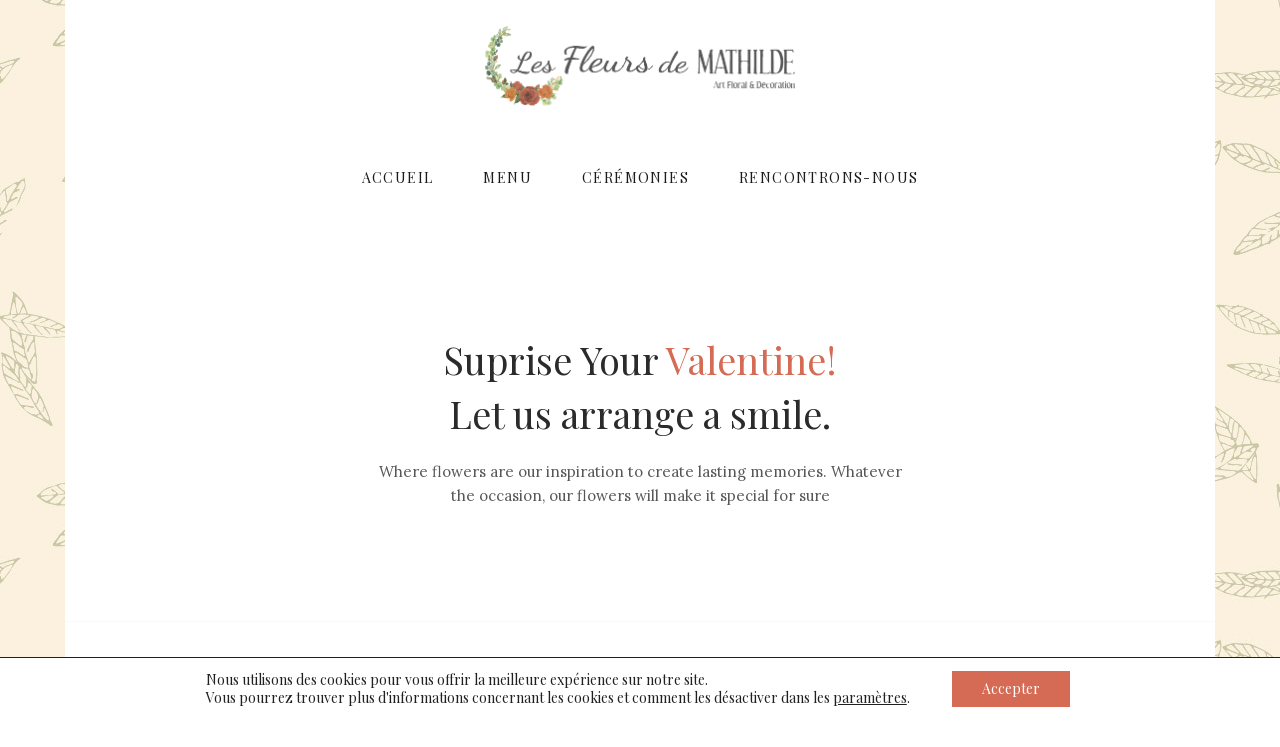

--- FILE ---
content_type: text/html; charset=UTF-8
request_url: https://lesfleursdemathilde.fr/elements/section-title/
body_size: 16362
content:
<!DOCTYPE html>
<html lang="fr-FR">
<head>
			
		<meta charset="UTF-8"/>
		<link rel="profile" href="http://gmpg.org/xfn/11"/>
			
				<meta name="viewport" content="width=device-width,initial-scale=1,user-scalable=yes">
		<title>Section Title &#8211; Les Fleurs de Mathilde</title>
<meta name='robots' content='max-image-preview:large' />
	<style>img:is([sizes="auto" i], [sizes^="auto," i]) { contain-intrinsic-size: 3000px 1500px }</style>
	<link rel='dns-prefetch' href='//stats.wp.com' />
<link rel='dns-prefetch' href='//www.googletagmanager.com' />
<link rel='dns-prefetch' href='//fonts.googleapis.com' />
<link rel="alternate" type="application/rss+xml" title="Les Fleurs de Mathilde &raquo; Flux" href="https://lesfleursdemathilde.fr/feed/" />
<link rel="alternate" type="application/rss+xml" title="Les Fleurs de Mathilde &raquo; Flux des commentaires" href="https://lesfleursdemathilde.fr/comments/feed/" />
<script type="text/javascript">
/* <![CDATA[ */
window._wpemojiSettings = {"baseUrl":"https:\/\/s.w.org\/images\/core\/emoji\/15.0.3\/72x72\/","ext":".png","svgUrl":"https:\/\/s.w.org\/images\/core\/emoji\/15.0.3\/svg\/","svgExt":".svg","source":{"concatemoji":"https:\/\/lesfleursdemathilde.fr\/wp-includes\/js\/wp-emoji-release.min.js?ver=6.7.4"}};
/*! This file is auto-generated */
!function(i,n){var o,s,e;function c(e){try{var t={supportTests:e,timestamp:(new Date).valueOf()};sessionStorage.setItem(o,JSON.stringify(t))}catch(e){}}function p(e,t,n){e.clearRect(0,0,e.canvas.width,e.canvas.height),e.fillText(t,0,0);var t=new Uint32Array(e.getImageData(0,0,e.canvas.width,e.canvas.height).data),r=(e.clearRect(0,0,e.canvas.width,e.canvas.height),e.fillText(n,0,0),new Uint32Array(e.getImageData(0,0,e.canvas.width,e.canvas.height).data));return t.every(function(e,t){return e===r[t]})}function u(e,t,n){switch(t){case"flag":return n(e,"\ud83c\udff3\ufe0f\u200d\u26a7\ufe0f","\ud83c\udff3\ufe0f\u200b\u26a7\ufe0f")?!1:!n(e,"\ud83c\uddfa\ud83c\uddf3","\ud83c\uddfa\u200b\ud83c\uddf3")&&!n(e,"\ud83c\udff4\udb40\udc67\udb40\udc62\udb40\udc65\udb40\udc6e\udb40\udc67\udb40\udc7f","\ud83c\udff4\u200b\udb40\udc67\u200b\udb40\udc62\u200b\udb40\udc65\u200b\udb40\udc6e\u200b\udb40\udc67\u200b\udb40\udc7f");case"emoji":return!n(e,"\ud83d\udc26\u200d\u2b1b","\ud83d\udc26\u200b\u2b1b")}return!1}function f(e,t,n){var r="undefined"!=typeof WorkerGlobalScope&&self instanceof WorkerGlobalScope?new OffscreenCanvas(300,150):i.createElement("canvas"),a=r.getContext("2d",{willReadFrequently:!0}),o=(a.textBaseline="top",a.font="600 32px Arial",{});return e.forEach(function(e){o[e]=t(a,e,n)}),o}function t(e){var t=i.createElement("script");t.src=e,t.defer=!0,i.head.appendChild(t)}"undefined"!=typeof Promise&&(o="wpEmojiSettingsSupports",s=["flag","emoji"],n.supports={everything:!0,everythingExceptFlag:!0},e=new Promise(function(e){i.addEventListener("DOMContentLoaded",e,{once:!0})}),new Promise(function(t){var n=function(){try{var e=JSON.parse(sessionStorage.getItem(o));if("object"==typeof e&&"number"==typeof e.timestamp&&(new Date).valueOf()<e.timestamp+604800&&"object"==typeof e.supportTests)return e.supportTests}catch(e){}return null}();if(!n){if("undefined"!=typeof Worker&&"undefined"!=typeof OffscreenCanvas&&"undefined"!=typeof URL&&URL.createObjectURL&&"undefined"!=typeof Blob)try{var e="postMessage("+f.toString()+"("+[JSON.stringify(s),u.toString(),p.toString()].join(",")+"));",r=new Blob([e],{type:"text/javascript"}),a=new Worker(URL.createObjectURL(r),{name:"wpTestEmojiSupports"});return void(a.onmessage=function(e){c(n=e.data),a.terminate(),t(n)})}catch(e){}c(n=f(s,u,p))}t(n)}).then(function(e){for(var t in e)n.supports[t]=e[t],n.supports.everything=n.supports.everything&&n.supports[t],"flag"!==t&&(n.supports.everythingExceptFlag=n.supports.everythingExceptFlag&&n.supports[t]);n.supports.everythingExceptFlag=n.supports.everythingExceptFlag&&!n.supports.flag,n.DOMReady=!1,n.readyCallback=function(){n.DOMReady=!0}}).then(function(){return e}).then(function(){var e;n.supports.everything||(n.readyCallback(),(e=n.source||{}).concatemoji?t(e.concatemoji):e.wpemoji&&e.twemoji&&(t(e.twemoji),t(e.wpemoji)))}))}((window,document),window._wpemojiSettings);
/* ]]> */
</script>
<link rel='stylesheet' id='sbi_styles-css' href='https://lesfleursdemathilde.fr/wp-content/plugins/instagram-feed/css/sbi-styles.min.css?ver=6.8.0' type='text/css' media='all' />
<style id='wp-emoji-styles-inline-css' type='text/css'>

	img.wp-smiley, img.emoji {
		display: inline !important;
		border: none !important;
		box-shadow: none !important;
		height: 1em !important;
		width: 1em !important;
		margin: 0 0.07em !important;
		vertical-align: -0.1em !important;
		background: none !important;
		padding: 0 !important;
	}
</style>
<link rel='stylesheet' id='wp-block-library-css' href='https://lesfleursdemathilde.fr/wp-includes/css/dist/block-library/style.min.css?ver=6.7.4' type='text/css' media='all' />
<link rel='stylesheet' id='wc-blocks-vendors-style-css' href='https://lesfleursdemathilde.fr/wp-content/plugins/woocommerce/packages/woocommerce-blocks/build/wc-blocks-vendors-style.css?ver=10.2.4' type='text/css' media='all' />
<link rel='stylesheet' id='wc-blocks-style-css' href='https://lesfleursdemathilde.fr/wp-content/plugins/woocommerce/packages/woocommerce-blocks/build/wc-blocks-style.css?ver=10.2.4' type='text/css' media='all' />
<style id='classic-theme-styles-inline-css' type='text/css'>
/*! This file is auto-generated */
.wp-block-button__link{color:#fff;background-color:#32373c;border-radius:9999px;box-shadow:none;text-decoration:none;padding:calc(.667em + 2px) calc(1.333em + 2px);font-size:1.125em}.wp-block-file__button{background:#32373c;color:#fff;text-decoration:none}
</style>
<style id='global-styles-inline-css' type='text/css'>
:root{--wp--preset--aspect-ratio--square: 1;--wp--preset--aspect-ratio--4-3: 4/3;--wp--preset--aspect-ratio--3-4: 3/4;--wp--preset--aspect-ratio--3-2: 3/2;--wp--preset--aspect-ratio--2-3: 2/3;--wp--preset--aspect-ratio--16-9: 16/9;--wp--preset--aspect-ratio--9-16: 9/16;--wp--preset--color--black: #000000;--wp--preset--color--cyan-bluish-gray: #abb8c3;--wp--preset--color--white: #ffffff;--wp--preset--color--pale-pink: #f78da7;--wp--preset--color--vivid-red: #cf2e2e;--wp--preset--color--luminous-vivid-orange: #ff6900;--wp--preset--color--luminous-vivid-amber: #fcb900;--wp--preset--color--light-green-cyan: #7bdcb5;--wp--preset--color--vivid-green-cyan: #00d084;--wp--preset--color--pale-cyan-blue: #8ed1fc;--wp--preset--color--vivid-cyan-blue: #0693e3;--wp--preset--color--vivid-purple: #9b51e0;--wp--preset--gradient--vivid-cyan-blue-to-vivid-purple: linear-gradient(135deg,rgba(6,147,227,1) 0%,rgb(155,81,224) 100%);--wp--preset--gradient--light-green-cyan-to-vivid-green-cyan: linear-gradient(135deg,rgb(122,220,180) 0%,rgb(0,208,130) 100%);--wp--preset--gradient--luminous-vivid-amber-to-luminous-vivid-orange: linear-gradient(135deg,rgba(252,185,0,1) 0%,rgba(255,105,0,1) 100%);--wp--preset--gradient--luminous-vivid-orange-to-vivid-red: linear-gradient(135deg,rgba(255,105,0,1) 0%,rgb(207,46,46) 100%);--wp--preset--gradient--very-light-gray-to-cyan-bluish-gray: linear-gradient(135deg,rgb(238,238,238) 0%,rgb(169,184,195) 100%);--wp--preset--gradient--cool-to-warm-spectrum: linear-gradient(135deg,rgb(74,234,220) 0%,rgb(151,120,209) 20%,rgb(207,42,186) 40%,rgb(238,44,130) 60%,rgb(251,105,98) 80%,rgb(254,248,76) 100%);--wp--preset--gradient--blush-light-purple: linear-gradient(135deg,rgb(255,206,236) 0%,rgb(152,150,240) 100%);--wp--preset--gradient--blush-bordeaux: linear-gradient(135deg,rgb(254,205,165) 0%,rgb(254,45,45) 50%,rgb(107,0,62) 100%);--wp--preset--gradient--luminous-dusk: linear-gradient(135deg,rgb(255,203,112) 0%,rgb(199,81,192) 50%,rgb(65,88,208) 100%);--wp--preset--gradient--pale-ocean: linear-gradient(135deg,rgb(255,245,203) 0%,rgb(182,227,212) 50%,rgb(51,167,181) 100%);--wp--preset--gradient--electric-grass: linear-gradient(135deg,rgb(202,248,128) 0%,rgb(113,206,126) 100%);--wp--preset--gradient--midnight: linear-gradient(135deg,rgb(2,3,129) 0%,rgb(40,116,252) 100%);--wp--preset--font-size--small: 13px;--wp--preset--font-size--medium: 20px;--wp--preset--font-size--large: 36px;--wp--preset--font-size--x-large: 42px;--wp--preset--spacing--20: 0.44rem;--wp--preset--spacing--30: 0.67rem;--wp--preset--spacing--40: 1rem;--wp--preset--spacing--50: 1.5rem;--wp--preset--spacing--60: 2.25rem;--wp--preset--spacing--70: 3.38rem;--wp--preset--spacing--80: 5.06rem;--wp--preset--shadow--natural: 6px 6px 9px rgba(0, 0, 0, 0.2);--wp--preset--shadow--deep: 12px 12px 50px rgba(0, 0, 0, 0.4);--wp--preset--shadow--sharp: 6px 6px 0px rgba(0, 0, 0, 0.2);--wp--preset--shadow--outlined: 6px 6px 0px -3px rgba(255, 255, 255, 1), 6px 6px rgba(0, 0, 0, 1);--wp--preset--shadow--crisp: 6px 6px 0px rgba(0, 0, 0, 1);}:where(.is-layout-flex){gap: 0.5em;}:where(.is-layout-grid){gap: 0.5em;}body .is-layout-flex{display: flex;}.is-layout-flex{flex-wrap: wrap;align-items: center;}.is-layout-flex > :is(*, div){margin: 0;}body .is-layout-grid{display: grid;}.is-layout-grid > :is(*, div){margin: 0;}:where(.wp-block-columns.is-layout-flex){gap: 2em;}:where(.wp-block-columns.is-layout-grid){gap: 2em;}:where(.wp-block-post-template.is-layout-flex){gap: 1.25em;}:where(.wp-block-post-template.is-layout-grid){gap: 1.25em;}.has-black-color{color: var(--wp--preset--color--black) !important;}.has-cyan-bluish-gray-color{color: var(--wp--preset--color--cyan-bluish-gray) !important;}.has-white-color{color: var(--wp--preset--color--white) !important;}.has-pale-pink-color{color: var(--wp--preset--color--pale-pink) !important;}.has-vivid-red-color{color: var(--wp--preset--color--vivid-red) !important;}.has-luminous-vivid-orange-color{color: var(--wp--preset--color--luminous-vivid-orange) !important;}.has-luminous-vivid-amber-color{color: var(--wp--preset--color--luminous-vivid-amber) !important;}.has-light-green-cyan-color{color: var(--wp--preset--color--light-green-cyan) !important;}.has-vivid-green-cyan-color{color: var(--wp--preset--color--vivid-green-cyan) !important;}.has-pale-cyan-blue-color{color: var(--wp--preset--color--pale-cyan-blue) !important;}.has-vivid-cyan-blue-color{color: var(--wp--preset--color--vivid-cyan-blue) !important;}.has-vivid-purple-color{color: var(--wp--preset--color--vivid-purple) !important;}.has-black-background-color{background-color: var(--wp--preset--color--black) !important;}.has-cyan-bluish-gray-background-color{background-color: var(--wp--preset--color--cyan-bluish-gray) !important;}.has-white-background-color{background-color: var(--wp--preset--color--white) !important;}.has-pale-pink-background-color{background-color: var(--wp--preset--color--pale-pink) !important;}.has-vivid-red-background-color{background-color: var(--wp--preset--color--vivid-red) !important;}.has-luminous-vivid-orange-background-color{background-color: var(--wp--preset--color--luminous-vivid-orange) !important;}.has-luminous-vivid-amber-background-color{background-color: var(--wp--preset--color--luminous-vivid-amber) !important;}.has-light-green-cyan-background-color{background-color: var(--wp--preset--color--light-green-cyan) !important;}.has-vivid-green-cyan-background-color{background-color: var(--wp--preset--color--vivid-green-cyan) !important;}.has-pale-cyan-blue-background-color{background-color: var(--wp--preset--color--pale-cyan-blue) !important;}.has-vivid-cyan-blue-background-color{background-color: var(--wp--preset--color--vivid-cyan-blue) !important;}.has-vivid-purple-background-color{background-color: var(--wp--preset--color--vivid-purple) !important;}.has-black-border-color{border-color: var(--wp--preset--color--black) !important;}.has-cyan-bluish-gray-border-color{border-color: var(--wp--preset--color--cyan-bluish-gray) !important;}.has-white-border-color{border-color: var(--wp--preset--color--white) !important;}.has-pale-pink-border-color{border-color: var(--wp--preset--color--pale-pink) !important;}.has-vivid-red-border-color{border-color: var(--wp--preset--color--vivid-red) !important;}.has-luminous-vivid-orange-border-color{border-color: var(--wp--preset--color--luminous-vivid-orange) !important;}.has-luminous-vivid-amber-border-color{border-color: var(--wp--preset--color--luminous-vivid-amber) !important;}.has-light-green-cyan-border-color{border-color: var(--wp--preset--color--light-green-cyan) !important;}.has-vivid-green-cyan-border-color{border-color: var(--wp--preset--color--vivid-green-cyan) !important;}.has-pale-cyan-blue-border-color{border-color: var(--wp--preset--color--pale-cyan-blue) !important;}.has-vivid-cyan-blue-border-color{border-color: var(--wp--preset--color--vivid-cyan-blue) !important;}.has-vivid-purple-border-color{border-color: var(--wp--preset--color--vivid-purple) !important;}.has-vivid-cyan-blue-to-vivid-purple-gradient-background{background: var(--wp--preset--gradient--vivid-cyan-blue-to-vivid-purple) !important;}.has-light-green-cyan-to-vivid-green-cyan-gradient-background{background: var(--wp--preset--gradient--light-green-cyan-to-vivid-green-cyan) !important;}.has-luminous-vivid-amber-to-luminous-vivid-orange-gradient-background{background: var(--wp--preset--gradient--luminous-vivid-amber-to-luminous-vivid-orange) !important;}.has-luminous-vivid-orange-to-vivid-red-gradient-background{background: var(--wp--preset--gradient--luminous-vivid-orange-to-vivid-red) !important;}.has-very-light-gray-to-cyan-bluish-gray-gradient-background{background: var(--wp--preset--gradient--very-light-gray-to-cyan-bluish-gray) !important;}.has-cool-to-warm-spectrum-gradient-background{background: var(--wp--preset--gradient--cool-to-warm-spectrum) !important;}.has-blush-light-purple-gradient-background{background: var(--wp--preset--gradient--blush-light-purple) !important;}.has-blush-bordeaux-gradient-background{background: var(--wp--preset--gradient--blush-bordeaux) !important;}.has-luminous-dusk-gradient-background{background: var(--wp--preset--gradient--luminous-dusk) !important;}.has-pale-ocean-gradient-background{background: var(--wp--preset--gradient--pale-ocean) !important;}.has-electric-grass-gradient-background{background: var(--wp--preset--gradient--electric-grass) !important;}.has-midnight-gradient-background{background: var(--wp--preset--gradient--midnight) !important;}.has-small-font-size{font-size: var(--wp--preset--font-size--small) !important;}.has-medium-font-size{font-size: var(--wp--preset--font-size--medium) !important;}.has-large-font-size{font-size: var(--wp--preset--font-size--large) !important;}.has-x-large-font-size{font-size: var(--wp--preset--font-size--x-large) !important;}
:where(.wp-block-post-template.is-layout-flex){gap: 1.25em;}:where(.wp-block-post-template.is-layout-grid){gap: 1.25em;}
:where(.wp-block-columns.is-layout-flex){gap: 2em;}:where(.wp-block-columns.is-layout-grid){gap: 2em;}
:root :where(.wp-block-pullquote){font-size: 1.5em;line-height: 1.6;}
</style>
<link rel='stylesheet' id='contact-form-7-css' href='https://lesfleursdemathilde.fr/wp-content/plugins/contact-form-7/includes/css/styles.css?ver=5.7.7' type='text/css' media='all' />
<link rel='stylesheet' id='rs-plugin-settings-css' href='https://lesfleursdemathilde.fr/wp-content/plugins/revslider/public/assets/css/rs6.css?ver=6.4.11' type='text/css' media='all' />
<style id='rs-plugin-settings-inline-css' type='text/css'>
#rs-demo-id {}
</style>
<style id='woocommerce-inline-inline-css' type='text/css'>
.woocommerce form .form-row .required { visibility: visible; }
</style>
<link rel='stylesheet' id='wpcf7-redirect-script-frontend-css' href='https://lesfleursdemathilde.fr/wp-content/plugins/wpcf7-redirect/build/css/wpcf7-redirect-frontend.min.css?ver=1.1' type='text/css' media='all' />
<link rel='stylesheet' id='fiorello-mikado-default-style-css' href='https://lesfleursdemathilde.fr/wp-content/themes/fiorello/style.css?ver=6.7.4' type='text/css' media='all' />
<link rel='stylesheet' id='fiorello-mikado-modules-css' href='https://lesfleursdemathilde.fr/wp-content/themes/fiorello/assets/css/modules.min.css?ver=6.7.4' type='text/css' media='all' />
<link rel='stylesheet' id='mkdf-dripicons-css' href='https://lesfleursdemathilde.fr/wp-content/themes/fiorello/framework/lib/icons-pack/dripicons/dripicons.css?ver=6.7.4' type='text/css' media='all' />
<link rel='stylesheet' id='mkdf-font_elegant-css' href='https://lesfleursdemathilde.fr/wp-content/themes/fiorello/framework/lib/icons-pack/elegant-icons/style.min.css?ver=6.7.4' type='text/css' media='all' />
<link rel='stylesheet' id='mkdf-font_awesome-css' href='https://lesfleursdemathilde.fr/wp-content/themes/fiorello/framework/lib/icons-pack/font-awesome/css/fontawesome-all.min.css?ver=6.7.4' type='text/css' media='all' />
<link rel='stylesheet' id='mkdf-ion_icons-css' href='https://lesfleursdemathilde.fr/wp-content/themes/fiorello/framework/lib/icons-pack/ion-icons/css/ionicons.min.css?ver=6.7.4' type='text/css' media='all' />
<link rel='stylesheet' id='mkdf-linea_icons-css' href='https://lesfleursdemathilde.fr/wp-content/themes/fiorello/framework/lib/icons-pack/linea-icons/style.css?ver=6.7.4' type='text/css' media='all' />
<link rel='stylesheet' id='mkdf-linear_icons-css' href='https://lesfleursdemathilde.fr/wp-content/themes/fiorello/framework/lib/icons-pack/linear-icons/style.css?ver=6.7.4' type='text/css' media='all' />
<link rel='stylesheet' id='mkdf-simple_line_icons-css' href='https://lesfleursdemathilde.fr/wp-content/themes/fiorello/framework/lib/icons-pack/simple-line-icons/simple-line-icons.css?ver=6.7.4' type='text/css' media='all' />
<link rel='stylesheet' id='mediaelement-css' href='https://lesfleursdemathilde.fr/wp-includes/js/mediaelement/mediaelementplayer-legacy.min.css?ver=4.2.17' type='text/css' media='all' />
<link rel='stylesheet' id='wp-mediaelement-css' href='https://lesfleursdemathilde.fr/wp-includes/js/mediaelement/wp-mediaelement.min.css?ver=6.7.4' type='text/css' media='all' />
<link rel='stylesheet' id='fiorello-mikado-woo-css' href='https://lesfleursdemathilde.fr/wp-content/themes/fiorello/assets/css/woocommerce.min.css?ver=6.7.4' type='text/css' media='all' />
<style id='fiorello-mikado-woo-inline-css' type='text/css'>
.page-id-975.mkdf-boxed .mkdf-wrapper { background-image: url(https://lesfleursdemathilde.fr/wp-content/uploads/2018/05/h2-page-background-img.jpg);background-position: 0px 0px;background-repeat: repeat;background-attachment: fixed;}.page-id-975 .mkdf-content .mkdf-content-inner > .mkdf-container > .mkdf-container-inner, .page-id-975 .mkdf-content .mkdf-content-inner > .mkdf-full-width > .mkdf-full-width-inner { padding: 0;}.page-id-975 .mkdf-content .mkdf-content-inner > .mkdf-container > .mkdf-container-inner, .page-id-975 .mkdf-content .mkdf-content-inner > .mkdf-full-width > .mkdf-full-width-inner { padding: 0;}
</style>
<link rel='stylesheet' id='fiorello-mikado-woo-responsive-css' href='https://lesfleursdemathilde.fr/wp-content/themes/fiorello/assets/css/woocommerce-responsive.min.css?ver=6.7.4' type='text/css' media='all' />
<link rel='stylesheet' id='fiorello-mikado-style-dynamic-css' href='https://lesfleursdemathilde.fr/wp-content/themes/fiorello/assets/css/style_dynamic.css?ver=1638795395' type='text/css' media='all' />
<link rel='stylesheet' id='fiorello-mikado-modules-responsive-css' href='https://lesfleursdemathilde.fr/wp-content/themes/fiorello/assets/css/modules-responsive.min.css?ver=6.7.4' type='text/css' media='all' />
<link rel='stylesheet' id='fiorello-mikado-style-dynamic-responsive-css' href='https://lesfleursdemathilde.fr/wp-content/themes/fiorello/assets/css/style_dynamic_responsive.css?ver=1638795395' type='text/css' media='all' />
<link rel='stylesheet' id='fiorello-mikado-google-fonts-css' href='https://fonts.googleapis.com/css?family=Lora%3A400%7CPlayfair+Display%3A400%7CMontserrat%3A400%7CDancing+Script%3A400&#038;subset=latin-ext&#038;ver=1.0.0' type='text/css' media='all' />
<style id='akismet-widget-style-inline-css' type='text/css'>

			.a-stats {
				--akismet-color-mid-green: #357b49;
				--akismet-color-white: #fff;
				--akismet-color-light-grey: #f6f7f7;

				max-width: 350px;
				width: auto;
			}

			.a-stats * {
				all: unset;
				box-sizing: border-box;
			}

			.a-stats strong {
				font-weight: 600;
			}

			.a-stats a.a-stats__link,
			.a-stats a.a-stats__link:visited,
			.a-stats a.a-stats__link:active {
				background: var(--akismet-color-mid-green);
				border: none;
				box-shadow: none;
				border-radius: 8px;
				color: var(--akismet-color-white);
				cursor: pointer;
				display: block;
				font-family: -apple-system, BlinkMacSystemFont, 'Segoe UI', 'Roboto', 'Oxygen-Sans', 'Ubuntu', 'Cantarell', 'Helvetica Neue', sans-serif;
				font-weight: 500;
				padding: 12px;
				text-align: center;
				text-decoration: none;
				transition: all 0.2s ease;
			}

			/* Extra specificity to deal with TwentyTwentyOne focus style */
			.widget .a-stats a.a-stats__link:focus {
				background: var(--akismet-color-mid-green);
				color: var(--akismet-color-white);
				text-decoration: none;
			}

			.a-stats a.a-stats__link:hover {
				filter: brightness(110%);
				box-shadow: 0 4px 12px rgba(0, 0, 0, 0.06), 0 0 2px rgba(0, 0, 0, 0.16);
			}

			.a-stats .count {
				color: var(--akismet-color-white);
				display: block;
				font-size: 1.5em;
				line-height: 1.4;
				padding: 0 13px;
				white-space: nowrap;
			}
		
</style>
<link rel='stylesheet' id='js_composer_front-css' href='https://lesfleursdemathilde.fr/wp-content/plugins/js_composer/assets/css/js_composer.min.css?ver=6.6.0' type='text/css' media='all' />
<link rel='stylesheet' id='moove_gdpr_frontend-css' href='https://lesfleursdemathilde.fr/wp-content/plugins/gdpr-cookie-compliance/dist/styles/gdpr-main-nf.css?ver=4.16.1' type='text/css' media='all' />
<style id='moove_gdpr_frontend-inline-css' type='text/css'>
				#moove_gdpr_cookie_modal .moove-gdpr-modal-content .moove-gdpr-tab-main h3.tab-title, 
				#moove_gdpr_cookie_modal .moove-gdpr-modal-content .moove-gdpr-tab-main span.tab-title,
				#moove_gdpr_cookie_modal .moove-gdpr-modal-content .moove-gdpr-modal-left-content #moove-gdpr-menu li a, 
				#moove_gdpr_cookie_modal .moove-gdpr-modal-content .moove-gdpr-modal-left-content #moove-gdpr-menu li button,
				#moove_gdpr_cookie_modal .moove-gdpr-modal-content .moove-gdpr-modal-left-content .moove-gdpr-branding-cnt a,
				#moove_gdpr_cookie_modal .moove-gdpr-modal-content .moove-gdpr-modal-footer-content .moove-gdpr-button-holder a.mgbutton, 
				#moove_gdpr_cookie_modal .moove-gdpr-modal-content .moove-gdpr-modal-footer-content .moove-gdpr-button-holder button.mgbutton,
				#moove_gdpr_cookie_modal .cookie-switch .cookie-slider:after, 
				#moove_gdpr_cookie_modal .cookie-switch .slider:after, 
				#moove_gdpr_cookie_modal .switch .cookie-slider:after, 
				#moove_gdpr_cookie_modal .switch .slider:after,
				#moove_gdpr_cookie_info_bar .moove-gdpr-info-bar-container .moove-gdpr-info-bar-content p, 
				#moove_gdpr_cookie_info_bar .moove-gdpr-info-bar-container .moove-gdpr-info-bar-content p a,
				#moove_gdpr_cookie_info_bar .moove-gdpr-info-bar-container .moove-gdpr-info-bar-content a.mgbutton, 
				#moove_gdpr_cookie_info_bar .moove-gdpr-info-bar-container .moove-gdpr-info-bar-content button.mgbutton,
				#moove_gdpr_cookie_modal .moove-gdpr-modal-content .moove-gdpr-tab-main .moove-gdpr-tab-main-content h1, 
				#moove_gdpr_cookie_modal .moove-gdpr-modal-content .moove-gdpr-tab-main .moove-gdpr-tab-main-content h2, 
				#moove_gdpr_cookie_modal .moove-gdpr-modal-content .moove-gdpr-tab-main .moove-gdpr-tab-main-content h3, 
				#moove_gdpr_cookie_modal .moove-gdpr-modal-content .moove-gdpr-tab-main .moove-gdpr-tab-main-content h4, 
				#moove_gdpr_cookie_modal .moove-gdpr-modal-content .moove-gdpr-tab-main .moove-gdpr-tab-main-content h5, 
				#moove_gdpr_cookie_modal .moove-gdpr-modal-content .moove-gdpr-tab-main .moove-gdpr-tab-main-content h6,
				#moove_gdpr_cookie_modal .moove-gdpr-modal-content.moove_gdpr_modal_theme_v2 .moove-gdpr-modal-title .tab-title,
				#moove_gdpr_cookie_modal .moove-gdpr-modal-content.moove_gdpr_modal_theme_v2 .moove-gdpr-tab-main h3.tab-title, 
				#moove_gdpr_cookie_modal .moove-gdpr-modal-content.moove_gdpr_modal_theme_v2 .moove-gdpr-tab-main span.tab-title,
				#moove_gdpr_cookie_modal .moove-gdpr-modal-content.moove_gdpr_modal_theme_v2 .moove-gdpr-branding-cnt a {
				 	font-weight: inherit				}
			#moove_gdpr_cookie_modal,#moove_gdpr_cookie_info_bar,.gdpr_cookie_settings_shortcode_content{font-family:inherit}#moove_gdpr_save_popup_settings_button{background-color:#373737;color:#fff}#moove_gdpr_save_popup_settings_button:hover{background-color:#000}#moove_gdpr_cookie_info_bar .moove-gdpr-info-bar-container .moove-gdpr-info-bar-content a.mgbutton,#moove_gdpr_cookie_info_bar .moove-gdpr-info-bar-container .moove-gdpr-info-bar-content button.mgbutton{background-color:#d66b55}#moove_gdpr_cookie_modal .moove-gdpr-modal-content .moove-gdpr-modal-footer-content .moove-gdpr-button-holder a.mgbutton,#moove_gdpr_cookie_modal .moove-gdpr-modal-content .moove-gdpr-modal-footer-content .moove-gdpr-button-holder button.mgbutton,.gdpr_cookie_settings_shortcode_content .gdpr-shr-button.button-green{background-color:#d66b55;border-color:#d66b55}#moove_gdpr_cookie_modal .moove-gdpr-modal-content .moove-gdpr-modal-footer-content .moove-gdpr-button-holder a.mgbutton:hover,#moove_gdpr_cookie_modal .moove-gdpr-modal-content .moove-gdpr-modal-footer-content .moove-gdpr-button-holder button.mgbutton:hover,.gdpr_cookie_settings_shortcode_content .gdpr-shr-button.button-green:hover{background-color:#fff;color:#d66b55}#moove_gdpr_cookie_modal .moove-gdpr-modal-content .moove-gdpr-modal-close i,#moove_gdpr_cookie_modal .moove-gdpr-modal-content .moove-gdpr-modal-close span.gdpr-icon{background-color:#d66b55;border:1px solid #d66b55}#moove_gdpr_cookie_info_bar span.change-settings-button.focus-g,#moove_gdpr_cookie_info_bar span.change-settings-button:focus,#moove_gdpr_cookie_info_bar button.change-settings-button.focus-g,#moove_gdpr_cookie_info_bar button.change-settings-button:focus{-webkit-box-shadow:0 0 1px 3px #d66b55;-moz-box-shadow:0 0 1px 3px #d66b55;box-shadow:0 0 1px 3px #d66b55}#moove_gdpr_cookie_modal .moove-gdpr-modal-content .moove-gdpr-modal-close i:hover,#moove_gdpr_cookie_modal .moove-gdpr-modal-content .moove-gdpr-modal-close span.gdpr-icon:hover,#moove_gdpr_cookie_info_bar span[data-href]>u.change-settings-button{color:#d66b55}#moove_gdpr_cookie_modal .moove-gdpr-modal-content .moove-gdpr-modal-left-content #moove-gdpr-menu li.menu-item-selected a span.gdpr-icon,#moove_gdpr_cookie_modal .moove-gdpr-modal-content .moove-gdpr-modal-left-content #moove-gdpr-menu li.menu-item-selected button span.gdpr-icon{color:inherit}#moove_gdpr_cookie_modal .moove-gdpr-modal-content .moove-gdpr-modal-left-content #moove-gdpr-menu li a span.gdpr-icon,#moove_gdpr_cookie_modal .moove-gdpr-modal-content .moove-gdpr-modal-left-content #moove-gdpr-menu li button span.gdpr-icon{color:inherit}#moove_gdpr_cookie_modal .gdpr-acc-link{line-height:0;font-size:0;color:transparent;position:absolute}#moove_gdpr_cookie_modal .moove-gdpr-modal-content .moove-gdpr-modal-close:hover i,#moove_gdpr_cookie_modal .moove-gdpr-modal-content .moove-gdpr-modal-left-content #moove-gdpr-menu li a,#moove_gdpr_cookie_modal .moove-gdpr-modal-content .moove-gdpr-modal-left-content #moove-gdpr-menu li button,#moove_gdpr_cookie_modal .moove-gdpr-modal-content .moove-gdpr-modal-left-content #moove-gdpr-menu li button i,#moove_gdpr_cookie_modal .moove-gdpr-modal-content .moove-gdpr-modal-left-content #moove-gdpr-menu li a i,#moove_gdpr_cookie_modal .moove-gdpr-modal-content .moove-gdpr-tab-main .moove-gdpr-tab-main-content a:hover,#moove_gdpr_cookie_info_bar.moove-gdpr-dark-scheme .moove-gdpr-info-bar-container .moove-gdpr-info-bar-content a.mgbutton:hover,#moove_gdpr_cookie_info_bar.moove-gdpr-dark-scheme .moove-gdpr-info-bar-container .moove-gdpr-info-bar-content button.mgbutton:hover,#moove_gdpr_cookie_info_bar.moove-gdpr-dark-scheme .moove-gdpr-info-bar-container .moove-gdpr-info-bar-content a:hover,#moove_gdpr_cookie_info_bar.moove-gdpr-dark-scheme .moove-gdpr-info-bar-container .moove-gdpr-info-bar-content button:hover,#moove_gdpr_cookie_info_bar.moove-gdpr-dark-scheme .moove-gdpr-info-bar-container .moove-gdpr-info-bar-content span.change-settings-button:hover,#moove_gdpr_cookie_info_bar.moove-gdpr-dark-scheme .moove-gdpr-info-bar-container .moove-gdpr-info-bar-content button.change-settings-button:hover,#moove_gdpr_cookie_info_bar.moove-gdpr-dark-scheme .moove-gdpr-info-bar-container .moove-gdpr-info-bar-content u.change-settings-button:hover,#moove_gdpr_cookie_info_bar span[data-href]>u.change-settings-button,#moove_gdpr_cookie_info_bar.moove-gdpr-dark-scheme .moove-gdpr-info-bar-container .moove-gdpr-info-bar-content a.mgbutton.focus-g,#moove_gdpr_cookie_info_bar.moove-gdpr-dark-scheme .moove-gdpr-info-bar-container .moove-gdpr-info-bar-content button.mgbutton.focus-g,#moove_gdpr_cookie_info_bar.moove-gdpr-dark-scheme .moove-gdpr-info-bar-container .moove-gdpr-info-bar-content a.focus-g,#moove_gdpr_cookie_info_bar.moove-gdpr-dark-scheme .moove-gdpr-info-bar-container .moove-gdpr-info-bar-content button.focus-g,#moove_gdpr_cookie_info_bar.moove-gdpr-dark-scheme .moove-gdpr-info-bar-container .moove-gdpr-info-bar-content a.mgbutton:focus,#moove_gdpr_cookie_info_bar.moove-gdpr-dark-scheme .moove-gdpr-info-bar-container .moove-gdpr-info-bar-content button.mgbutton:focus,#moove_gdpr_cookie_info_bar.moove-gdpr-dark-scheme .moove-gdpr-info-bar-container .moove-gdpr-info-bar-content a:focus,#moove_gdpr_cookie_info_bar.moove-gdpr-dark-scheme .moove-gdpr-info-bar-container .moove-gdpr-info-bar-content button:focus,#moove_gdpr_cookie_info_bar.moove-gdpr-dark-scheme .moove-gdpr-info-bar-container .moove-gdpr-info-bar-content span.change-settings-button.focus-g,span.change-settings-button:focus,button.change-settings-button.focus-g,button.change-settings-button:focus,#moove_gdpr_cookie_info_bar.moove-gdpr-dark-scheme .moove-gdpr-info-bar-container .moove-gdpr-info-bar-content u.change-settings-button.focus-g,#moove_gdpr_cookie_info_bar.moove-gdpr-dark-scheme .moove-gdpr-info-bar-container .moove-gdpr-info-bar-content u.change-settings-button:focus{color:#d66b55}#moove_gdpr_cookie_modal .moove-gdpr-branding.focus-g span,#moove_gdpr_cookie_modal .moove-gdpr-modal-content .moove-gdpr-tab-main a.focus-g{color:#d66b55}#moove_gdpr_cookie_modal.gdpr_lightbox-hide{display:none}#moove_gdpr_cookie_info_bar .moove-gdpr-info-bar-container .moove-gdpr-info-bar-content a.mgbutton,#moove_gdpr_cookie_info_bar .moove-gdpr-info-bar-container .moove-gdpr-info-bar-content button.mgbutton,#moove_gdpr_cookie_modal .moove-gdpr-modal-content .moove-gdpr-modal-footer-content .moove-gdpr-button-holder a.mgbutton,#moove_gdpr_cookie_modal .moove-gdpr-modal-content .moove-gdpr-modal-footer-content .moove-gdpr-button-holder button.mgbutton,.gdpr-shr-button,#moove_gdpr_cookie_info_bar .moove-gdpr-infobar-close-btn{border-radius:0}
</style>
<script type="text/javascript" src="https://lesfleursdemathilde.fr/wp-includes/js/dist/hooks.min.js?ver=4d63a3d491d11ffd8ac6" id="wp-hooks-js"></script>
<script type="text/javascript" src="https://stats.wp.com/w.js?ver=202604" id="woo-tracks-js"></script>
<script type="text/javascript" src="https://lesfleursdemathilde.fr/wp-includes/js/jquery/jquery.min.js?ver=3.7.1" id="jquery-core-js"></script>
<script type="text/javascript" src="https://lesfleursdemathilde.fr/wp-includes/js/jquery/jquery-migrate.min.js?ver=3.4.1" id="jquery-migrate-js"></script>
<script type="text/javascript" src="https://lesfleursdemathilde.fr/wp-content/plugins/revslider/public/assets/js/rbtools.min.js?ver=6.4.8" id="tp-tools-js"></script>
<script type="text/javascript" src="https://lesfleursdemathilde.fr/wp-content/plugins/revslider/public/assets/js/rs6.min.js?ver=6.4.11" id="revmin-js"></script>
<script type="text/javascript" src="https://lesfleursdemathilde.fr/wp-content/plugins/woocommerce/assets/js/jquery-blockui/jquery.blockUI.min.js?ver=2.7.0-wc.7.8.2" id="jquery-blockui-js"></script>
<script type="text/javascript" id="wc-add-to-cart-js-extra">
/* <![CDATA[ */
var wc_add_to_cart_params = {"ajax_url":"\/wp-admin\/admin-ajax.php","wc_ajax_url":"\/?wc-ajax=%%endpoint%%","i18n_view_cart":"View cart","cart_url":"https:\/\/lesfleursdemathilde.fr\/cart\/","is_cart":"","cart_redirect_after_add":"no"};
/* ]]> */
</script>
<script type="text/javascript" src="https://lesfleursdemathilde.fr/wp-content/plugins/woocommerce/assets/js/frontend/add-to-cart.min.js?ver=7.8.2" id="wc-add-to-cart-js"></script>
<script type="text/javascript" src="https://lesfleursdemathilde.fr/wp-content/plugins/js_composer/assets/js/vendors/woocommerce-add-to-cart.js?ver=6.6.0" id="vc_woocommerce-add-to-cart-js-js"></script>

<!-- Extrait Google Analytics ajouté par Site Kit -->
<script type="text/javascript" src="https://www.googletagmanager.com/gtag/js?id=G-6BD90NND8D" id="google_gtagjs-js" async></script>
<script type="text/javascript" id="google_gtagjs-js-after">
/* <![CDATA[ */
window.dataLayer = window.dataLayer || [];function gtag(){dataLayer.push(arguments);}
gtag('set', 'linker', {"domains":["lesfleursdemathilde.fr"]} );
gtag("js", new Date());
gtag("set", "developer_id.dZTNiMT", true);
gtag("config", "G-6BD90NND8D");
/* ]]> */
</script>

<!-- Arrêter l&#039;extrait Google Analytics ajouté par Site Kit -->
<link rel="https://api.w.org/" href="https://lesfleursdemathilde.fr/wp-json/" /><link rel="alternate" title="JSON" type="application/json" href="https://lesfleursdemathilde.fr/wp-json/wp/v2/pages/975" /><link rel="EditURI" type="application/rsd+xml" title="RSD" href="https://lesfleursdemathilde.fr/xmlrpc.php?rsd" />
<meta name="generator" content="WordPress 6.7.4" />
<meta name="generator" content="WooCommerce 7.8.2" />
<link rel="canonical" href="https://lesfleursdemathilde.fr/elements/section-title/" />
<link rel='shortlink' href='https://lesfleursdemathilde.fr/?p=975' />
<link rel="alternate" title="oEmbed (JSON)" type="application/json+oembed" href="https://lesfleursdemathilde.fr/wp-json/oembed/1.0/embed?url=https%3A%2F%2Flesfleursdemathilde.fr%2Felements%2Fsection-title%2F" />
<link rel="alternate" title="oEmbed (XML)" type="text/xml+oembed" href="https://lesfleursdemathilde.fr/wp-json/oembed/1.0/embed?url=https%3A%2F%2Flesfleursdemathilde.fr%2Felements%2Fsection-title%2F&#038;format=xml" />
<meta name="generator" content="Site Kit by Google 1.118.0" />	<noscript><style>.woocommerce-product-gallery{ opacity: 1 !important; }</style></noscript>
	<meta name="generator" content="Powered by WPBakery Page Builder - drag and drop page builder for WordPress."/>
<meta name="generator" content="Powered by Slider Revolution 6.4.11 - responsive, Mobile-Friendly Slider Plugin for WordPress with comfortable drag and drop interface." />
<link rel="icon" href="https://lesfleursdemathilde.fr/wp-content/uploads/2021/11/cropped-lfdm_icon_wbg_orig_512-1-32x32.png" sizes="32x32" />
<link rel="icon" href="https://lesfleursdemathilde.fr/wp-content/uploads/2021/11/cropped-lfdm_icon_wbg_orig_512-1-192x192.png" sizes="192x192" />
<link rel="apple-touch-icon" href="https://lesfleursdemathilde.fr/wp-content/uploads/2021/11/cropped-lfdm_icon_wbg_orig_512-1-180x180.png" />
<meta name="msapplication-TileImage" content="https://lesfleursdemathilde.fr/wp-content/uploads/2021/11/cropped-lfdm_icon_wbg_orig_512-1-270x270.png" />
<script type="text/javascript">function setREVStartSize(e){
			//window.requestAnimationFrame(function() {				 
				window.RSIW = window.RSIW===undefined ? window.innerWidth : window.RSIW;	
				window.RSIH = window.RSIH===undefined ? window.innerHeight : window.RSIH;	
				try {								
					var pw = document.getElementById(e.c).parentNode.offsetWidth,
						newh;
					pw = pw===0 || isNaN(pw) ? window.RSIW : pw;
					e.tabw = e.tabw===undefined ? 0 : parseInt(e.tabw);
					e.thumbw = e.thumbw===undefined ? 0 : parseInt(e.thumbw);
					e.tabh = e.tabh===undefined ? 0 : parseInt(e.tabh);
					e.thumbh = e.thumbh===undefined ? 0 : parseInt(e.thumbh);
					e.tabhide = e.tabhide===undefined ? 0 : parseInt(e.tabhide);
					e.thumbhide = e.thumbhide===undefined ? 0 : parseInt(e.thumbhide);
					e.mh = e.mh===undefined || e.mh=="" || e.mh==="auto" ? 0 : parseInt(e.mh,0);		
					if(e.layout==="fullscreen" || e.l==="fullscreen") 						
						newh = Math.max(e.mh,window.RSIH);					
					else{					
						e.gw = Array.isArray(e.gw) ? e.gw : [e.gw];
						for (var i in e.rl) if (e.gw[i]===undefined || e.gw[i]===0) e.gw[i] = e.gw[i-1];					
						e.gh = e.el===undefined || e.el==="" || (Array.isArray(e.el) && e.el.length==0)? e.gh : e.el;
						e.gh = Array.isArray(e.gh) ? e.gh : [e.gh];
						for (var i in e.rl) if (e.gh[i]===undefined || e.gh[i]===0) e.gh[i] = e.gh[i-1];
											
						var nl = new Array(e.rl.length),
							ix = 0,						
							sl;					
						e.tabw = e.tabhide>=pw ? 0 : e.tabw;
						e.thumbw = e.thumbhide>=pw ? 0 : e.thumbw;
						e.tabh = e.tabhide>=pw ? 0 : e.tabh;
						e.thumbh = e.thumbhide>=pw ? 0 : e.thumbh;					
						for (var i in e.rl) nl[i] = e.rl[i]<window.RSIW ? 0 : e.rl[i];
						sl = nl[0];									
						for (var i in nl) if (sl>nl[i] && nl[i]>0) { sl = nl[i]; ix=i;}															
						var m = pw>(e.gw[ix]+e.tabw+e.thumbw) ? 1 : (pw-(e.tabw+e.thumbw)) / (e.gw[ix]);					
						newh =  (e.gh[ix] * m) + (e.tabh + e.thumbh);
					}				
					if(window.rs_init_css===undefined) window.rs_init_css = document.head.appendChild(document.createElement("style"));					
					document.getElementById(e.c).height = newh+"px";
					window.rs_init_css.innerHTML += "#"+e.c+"_wrapper { height: "+newh+"px }";				
				} catch(e){
					console.log("Failure at Presize of Slider:" + e)
				}					   
			//});
		  };</script>
		<style type="text/css" id="wp-custom-css">
			/* Taille du logo en en-tête
.mkdf-header-centered .mkdf-page-header .mkdf-logo-area .mkdf-logo-wrapper a, .mkdf-page-header .mkdf-logo-area .mkdf-logo-wrapper a, .mkdf-page-header .mkdf-menu-area .mkdf-logo-wrapper a {
    max-height: unset;
}
.vc_tta-color-grey.vc_tta-style-flat .vc_tta-panel.vc_active .vc_tta-panel-heading {
    background-color: unset;
}
.lfdm-insta-feed {
    background-color: #d66b55;
}
*/
/* Taille police menu principal */
.mkdf-main-menu>ul>li>a {
    font-size: 14px;
}
/* Taille police sous menus */
.mkdf-drop-down .second .inner ul li a {
    font-size: 15px;
}
/* Noel / St Valentin dans le menu principal */
#nav-menu-item-3741 > a, #sticky-nav-menu-item-3300 > a {
    color: #d66b55;
	  text-transform: unset;
    font-family: Dancing Script;
		font-size: 155%
}
/* Message d'erreur formulaire */
.wpcf7-not-valid-tip {
    color: #d66b55;
    background-color: white;
	  border: 1px solid #e8e8e8;
	  margin: 0 0 15px;
	  padding: 5px 4px;
}
/* Message apres formulaire */
.wpcf7 .wpcf7-response-output {
    background-color: white;
}
/* Mise en forme des horaires sur la page boutique */
.horaires table, .horaires tbody, .horaires tr, .horaires th {
    border: none;
}
.horaires th {
    color: #d66b55;
    font-family: Dancing Script;
    font-size: 150%;
    font-weight: unset;
}
.horaires td {
    text-align: left;
}
/* Comportement responsive des textes des Masonry Large Width */
@media only screen and (max-width: 580px) {
.mkdf-item-space.mkdf-mg-item.mkdf-mg-simple.mkdf-masonry-size-large-width.mkdf-mg-skin-default > div > div > div > div > h3 {
	color:green;
	font-size: 2.5vh;
}
}

/* Precedement 1.6vh réduit à 1.2 pour la page St Valentin */
@media only screen and (max-width: 580px) {
.mkdf-item-space.mkdf-mg-item.mkdf-mg-simple.mkdf-masonry-size-large-width.mkdf-mg-skin-default > div > div > div > div > p {
	font-size: 1.2vh;
	}
}		</style>
		<style type="text/css" data-type="vc_shortcodes-custom-css">.vc_custom_1525777963624{padding-top: 98px !important;padding-bottom: 113px !important;}.vc_custom_1526982113230{border-top-width: 1px !important;border-top-color: #fafafa !important;border-top-style: solid !important;}.vc_custom_1526893291210{padding-top: 65px !important;padding-bottom: 45px !important;}.vc_custom_1526893341081{padding-right: 9% !important;}.vc_custom_1526893362785{padding-left: 9% !important;}</style><noscript><style> .wpb_animate_when_almost_visible { opacity: 1; }</style></noscript></head>
<body class="page-template page-template-full-width page-template-full-width-php page page-id-975 page-child parent-pageid-86 theme-fiorello fiorello-core-1.2 woocommerce-no-js fiorello-ver-1.5 mkdf-boxed mkdf-grid-1300 mkdf-empty-google-api mkdf-content-background-full-image mkdf-sticky-header-on-scroll-down-up mkdf-dropdown-animate-height mkdf-header-centered mkdf-menu-area-shadow-disable mkdf-menu-area-in-grid-shadow-disable mkdf-menu-area-border-disable mkdf-menu-area-in-grid-border-disable mkdf-logo-area-border-disable mkdf-woocommerce-columns-3 mkdf-woo-medium-space mkdf-woo-pl-info-below-image mkdf-woo-single-thumb-on-left-side mkdf-woo-single-has-pretty-photo mkdf-default-mobile-header mkdf-sticky-up-mobile-header mkdf-slide-from-header-bottom wpb-js-composer js-comp-ver-6.6.0 vc_responsive" itemscope itemtype="http://schema.org/WebPage">
	
    <div class="mkdf-wrapper">
        <div class="mkdf-wrapper-inner">
            
<header class="mkdf-page-header">
		
    <div class="mkdf-logo-area">
	    	    
        			
            <div class="mkdf-vertical-align-containers">
                <div class="mkdf-position-center"><!--
                 --><div class="mkdf-position-center-inner">
                        

<div class="mkdf-logo-wrapper">
    <a itemprop="url" href="https://lesfleursdemathilde.fr/" style="height: 80px;">
        <img itemprop="image" class="mkdf-normal-logo" src="https://lesfleursdemathilde.fr/wp-content/uploads/2021/12/LESFLEURS-DE-MATHILDE-LOGO.png" width="623" height="161"  alt="logo"/>
        <img itemprop="image" class="mkdf-dark-logo" src="https://lesfleursdemathilde.fr/wp-content/uploads/2021/12/LESFLEURS-DE-MATHILDE-LOGO.png" width="623" height="161"  alt="dark logo"/>        <img itemprop="image" class="mkdf-light-logo" src="https://lesfleursdemathilde.fr/wp-content/uploads/2021/12/LESFLEURS-DE-MATHILDE-LOGO.png" width="623" height="161"  alt="light logo"/>    </a>
</div>

                    </div>
                </div>
            </div>
	            
            </div>
	
    	        
    <div class="mkdf-menu-area">
	    	    
        	            
            <div class="mkdf-vertical-align-containers">
                <div class="mkdf-position-left"><!--
                 --><div class="mkdf-position-left-inner">
								            </div>
		        </div>
                <div class="mkdf-position-center"><!--
                 --><div class="mkdf-position-center-inner">
                                                
<nav class="mkdf-main-menu mkdf-drop-down mkdf-default-nav">
    <ul id="menu-principal" class="clearfix"><li id="nav-menu-item-3014" class="menu-item menu-item-type-post_type menu-item-object-page menu-item-home  narrow"><a href="https://lesfleursdemathilde.fr/" class=""><span class="item_outer"><span class="item_text">Accueil</span></span></a></li>
<li id="nav-menu-item-3636" class="menu-item menu-item-type-custom menu-item-object-custom menu-item-has-children  has_sub narrow"><a href="#" class=""><span class="item_outer"><span class="item_text">Menu</span><i class="mkdf-menu-arrow fa fa-angle-down"></i></span></a>
<div class="second"><div class="inner"><ul>
	<li id="nav-menu-item-3542" class="menu-item menu-item-type-post_type menu-item-object-page "><a href="https://lesfleursdemathilde.fr/art-floral/" class=""><span class="item_outer"><span class="item_text">Art Floral</span></span></a></li>
	<li id="nav-menu-item-3231" class="menu-item menu-item-type-post_type menu-item-object-portfolio-item "><a href="https://lesfleursdemathilde.fr/portfolio-item/decoration/" class=""><span class="item_outer"><span class="item_text">Décoration</span></span></a></li>
</ul></div></div>
</li>
<li id="nav-menu-item-3053" class="menu-item menu-item-type-custom menu-item-object-custom menu-item-has-children  has_sub narrow"><a href="#" class=""><span class="item_outer"><span class="item_text">Cérémonies</span><i class="mkdf-menu-arrow fa fa-angle-down"></i></span></a>
<div class="second"><div class="inner"><ul>
	<li id="nav-menu-item-3054" class="menu-item menu-item-type-post_type menu-item-object-page "><a href="https://lesfleursdemathilde.fr/mariage/" class=""><span class="item_outer"><span class="item_text">Le mariage</span></span></a></li>
	<li id="nav-menu-item-3259" class="menu-item menu-item-type-post_type menu-item-object-portfolio-item "><a href="https://lesfleursdemathilde.fr/portfolio-item/le-deuil/" class=""><span class="item_outer"><span class="item_text">Le deuil</span></span></a></li>
</ul></div></div>
</li>
<li id="nav-menu-item-3058" class="menu-item menu-item-type-custom menu-item-object-custom menu-item-has-children  has_sub narrow"><a href="#" class=""><span class="item_outer"><span class="item_text">Rencontrons-nous</span><i class="mkdf-menu-arrow fa fa-angle-down"></i></span></a>
<div class="second"><div class="inner"><ul>
	<li id="nav-menu-item-3059" class="menu-item menu-item-type-post_type menu-item-object-page "><a href="https://lesfleursdemathilde.fr/boutique/" class=""><span class="item_outer"><span class="item_text">La boutique</span></span></a></li>
	<li id="nav-menu-item-3685" class="menu-item menu-item-type-post_type menu-item-object-page "><a href="https://lesfleursdemathilde.fr/partenaires/" class=""><span class="item_outer"><span class="item_text">Partenaires</span></span></a></li>
	<li id="nav-menu-item-3063" class="menu-item menu-item-type-post_type menu-item-object-page "><a href="https://lesfleursdemathilde.fr/contact/" class=""><span class="item_outer"><span class="item_text">Entrer en contact</span></span></a></li>
</ul></div></div>
</li>
</ul></nav>

						                    </div>
                </div>
                <div class="mkdf-position-right"><!--
                 --><div class="mkdf-position-right-inner">
								            </div>
		        </div>
            </div>
	            
            </div>
	
    	
	
    <div class="mkdf-sticky-header">
                <div class="mkdf-sticky-holder">
                    <div class="mkdf-grid">
                        <div class=" mkdf-vertical-align-containers">
                    <div class="mkdf-position-left"><!--
                     --><div class="mkdf-position-left-inner">
                            

<div class="mkdf-logo-wrapper">
    <a itemprop="url" href="https://lesfleursdemathilde.fr/" style="height: 50px;">
        <img itemprop="image" class="mkdf-normal-logo" src="https://lesfleursdemathilde.fr/wp-content/uploads/2021/12/LOGO_LFDM_H.png" width="387" height="100"  alt="logo"/>
        <img itemprop="image" class="mkdf-dark-logo" src="https://lesfleursdemathilde.fr/wp-content/uploads/2021/12/LESFLEURS-DE-MATHILDE-LOGO.png" width="623" height="161"  alt="dark logo"/>        <img itemprop="image" class="mkdf-light-logo" src="https://lesfleursdemathilde.fr/wp-content/uploads/2021/12/LESFLEURS-DE-MATHILDE-LOGO.png" width="623" height="161"  alt="light logo"/>    </a>
</div>

                        </div>
                    </div>
                    <div class="mkdf-position-right"><!--
                     --><div class="mkdf-position-right-inner">
                            
<nav class="mkdf-main-menu mkdf-drop-down mkdf-sticky-nav">
    <ul id="menu-principal-1" class="clearfix"><li id="sticky-nav-menu-item-3014" class="menu-item menu-item-type-post_type menu-item-object-page menu-item-home  narrow"><a href="https://lesfleursdemathilde.fr/" class=""><span class="item_outer"><span class="item_text">Accueil</span><span class="plus"></span></span></a></li>
<li id="sticky-nav-menu-item-3636" class="menu-item menu-item-type-custom menu-item-object-custom menu-item-has-children  has_sub narrow"><a href="#" class=""><span class="item_outer"><span class="item_text">Menu</span><span class="plus"></span><i class="mkdf-menu-arrow fa fa-angle-down"></i></span></a>
<div class="second"><div class="inner"><ul>
	<li id="sticky-nav-menu-item-3542" class="menu-item menu-item-type-post_type menu-item-object-page "><a href="https://lesfleursdemathilde.fr/art-floral/" class=""><span class="item_outer"><span class="item_text">Art Floral</span><span class="plus"></span></span></a></li>
	<li id="sticky-nav-menu-item-3231" class="menu-item menu-item-type-post_type menu-item-object-portfolio-item "><a href="https://lesfleursdemathilde.fr/portfolio-item/decoration/" class=""><span class="item_outer"><span class="item_text">Décoration</span><span class="plus"></span></span></a></li>
</ul></div></div>
</li>
<li id="sticky-nav-menu-item-3053" class="menu-item menu-item-type-custom menu-item-object-custom menu-item-has-children  has_sub narrow"><a href="#" class=""><span class="item_outer"><span class="item_text">Cérémonies</span><span class="plus"></span><i class="mkdf-menu-arrow fa fa-angle-down"></i></span></a>
<div class="second"><div class="inner"><ul>
	<li id="sticky-nav-menu-item-3054" class="menu-item menu-item-type-post_type menu-item-object-page "><a href="https://lesfleursdemathilde.fr/mariage/" class=""><span class="item_outer"><span class="item_text">Le mariage</span><span class="plus"></span></span></a></li>
	<li id="sticky-nav-menu-item-3259" class="menu-item menu-item-type-post_type menu-item-object-portfolio-item "><a href="https://lesfleursdemathilde.fr/portfolio-item/le-deuil/" class=""><span class="item_outer"><span class="item_text">Le deuil</span><span class="plus"></span></span></a></li>
</ul></div></div>
</li>
<li id="sticky-nav-menu-item-3058" class="menu-item menu-item-type-custom menu-item-object-custom menu-item-has-children  has_sub narrow"><a href="#" class=""><span class="item_outer"><span class="item_text">Rencontrons-nous</span><span class="plus"></span><i class="mkdf-menu-arrow fa fa-angle-down"></i></span></a>
<div class="second"><div class="inner"><ul>
	<li id="sticky-nav-menu-item-3059" class="menu-item menu-item-type-post_type menu-item-object-page "><a href="https://lesfleursdemathilde.fr/boutique/" class=""><span class="item_outer"><span class="item_text">La boutique</span><span class="plus"></span></span></a></li>
	<li id="sticky-nav-menu-item-3685" class="menu-item menu-item-type-post_type menu-item-object-page "><a href="https://lesfleursdemathilde.fr/partenaires/" class=""><span class="item_outer"><span class="item_text">Partenaires</span><span class="plus"></span></span></a></li>
	<li id="sticky-nav-menu-item-3063" class="menu-item menu-item-type-post_type menu-item-object-page "><a href="https://lesfleursdemathilde.fr/contact/" class=""><span class="item_outer"><span class="item_text">Entrer en contact</span><span class="plus"></span></span></a></li>
</ul></div></div>
</li>
</ul></nav>

							                        </div>
                    </div>
                </div>
                    </div>
                </div>
    </div>

	
	<div class="mkdf-slide-from-header-bottom-holder">
	<form action="https://lesfleursdemathilde.fr/" method="get">
		<div class="mkdf-form-holder">
			<input type="text" placeholder="Search" name="s" class="mkdf-search-field" autocomplete="off" />
			<button type="submit" class="mkdf-search-submit mkdf-search-submit-icon-pack">
				<span aria-hidden="true" class="mkdf-icon-font-elegant icon_search " ></span>			</button>
		</div>
	</form>
</div></header>


<header class="mkdf-mobile-header">
		
	<div class="mkdf-mobile-header-inner">
		<div class="mkdf-mobile-header-holder">
			<div class="mkdf-grid">
				<div class="mkdf-vertical-align-containers">
					<div class="mkdf-vertical-align-containers">
						<div class="mkdf-position-left"><!--
						 --><div class="mkdf-position-left-inner">
								

<div class="mkdf-mobile-logo-wrapper">
    <a itemprop="url" href="https://lesfleursdemathilde.fr/" style="height: 50px">
        <img itemprop="image" src="https://lesfleursdemathilde.fr/wp-content/uploads/2021/12/LOGO_LFDM_H.png" width="387" height="100"  alt="Mobile Logo"/>
    </a>
</div>

							</div>
						</div>
						<div class="mkdf-position-right"><!--
						 --><div class="mkdf-position-right-inner">
                                <div class="mkdf-mobile-menu-opener mkdf-mobile-menu-opener-icon-pack">
                                    <a href="javascript:void(0)">
									<span class="mkdf-mobile-menu-icon">
                                        <span aria-hidden="true" class="mkdf-icon-font-elegant icon_menu "></span>									</span>
										                                    </a>
                                </div>
							</div>
						</div>
					</div>
				</div>
			</div>
		</div>
	</div>
	
<div class="mkdf-mobile-side-area">
    <div class="mkdf-close-mobile-side-area-holder">
		<i class="mkdf-icon-dripicons dripicon dripicons-cross " ></i>    </div>
    <div class="mkdf-mobile-side-area-inner">
            <nav class="mkdf-mobile-nav">
        <ul id="menu-principal-2" class=""><li id="mobile-menu-item-3014" class="menu-item menu-item-type-post_type menu-item-object-page menu-item-home "><a href="https://lesfleursdemathilde.fr/" class=""><span>Accueil</span></a></li>
<li id="mobile-menu-item-3636" class="menu-item menu-item-type-custom menu-item-object-custom menu-item-has-children  has_sub"><a href="#" class=" mkdf-mobile-no-link"><span>Menu</span></a><span class="mobile_arrow"><i class="mkdf-sub-arrow arrow_triangle-right"></i><i class="arrow_triangle-down"></i></span>
<ul class="sub_menu">
	<li id="mobile-menu-item-3542" class="menu-item menu-item-type-post_type menu-item-object-page "><a href="https://lesfleursdemathilde.fr/art-floral/" class=""><span>Art Floral</span></a></li>
	<li id="mobile-menu-item-3231" class="menu-item menu-item-type-post_type menu-item-object-portfolio-item "><a href="https://lesfleursdemathilde.fr/portfolio-item/decoration/" class=""><span>Décoration</span></a></li>
</ul>
</li>
<li id="mobile-menu-item-3053" class="menu-item menu-item-type-custom menu-item-object-custom menu-item-has-children  has_sub"><a href="#" class=" mkdf-mobile-no-link"><span>Cérémonies</span></a><span class="mobile_arrow"><i class="mkdf-sub-arrow arrow_triangle-right"></i><i class="arrow_triangle-down"></i></span>
<ul class="sub_menu">
	<li id="mobile-menu-item-3054" class="menu-item menu-item-type-post_type menu-item-object-page "><a href="https://lesfleursdemathilde.fr/mariage/" class=""><span>Le mariage</span></a></li>
	<li id="mobile-menu-item-3259" class="menu-item menu-item-type-post_type menu-item-object-portfolio-item "><a href="https://lesfleursdemathilde.fr/portfolio-item/le-deuil/" class=""><span>Le deuil</span></a></li>
</ul>
</li>
<li id="mobile-menu-item-3058" class="menu-item menu-item-type-custom menu-item-object-custom menu-item-has-children  has_sub"><a href="#" class=" mkdf-mobile-no-link"><span>Rencontrons-nous</span></a><span class="mobile_arrow"><i class="mkdf-sub-arrow arrow_triangle-right"></i><i class="arrow_triangle-down"></i></span>
<ul class="sub_menu">
	<li id="mobile-menu-item-3059" class="menu-item menu-item-type-post_type menu-item-object-page "><a href="https://lesfleursdemathilde.fr/boutique/" class=""><span>La boutique</span></a></li>
	<li id="mobile-menu-item-3685" class="menu-item menu-item-type-post_type menu-item-object-page "><a href="https://lesfleursdemathilde.fr/partenaires/" class=""><span>Partenaires</span></a></li>
	<li id="mobile-menu-item-3063" class="menu-item menu-item-type-post_type menu-item-object-page "><a href="https://lesfleursdemathilde.fr/contact/" class=""><span>Entrer en contact</span></a></li>
</ul>
</li>
</ul>        </nav>
        </div>
    <div class="mkdf-mobile-widget-area">
        <div class="mkdf-mobile-widget-area-inner">
                    </div>
    </div>
</div>

	
	<div class="mkdf-slide-from-header-bottom-holder">
	<form action="https://lesfleursdemathilde.fr/" method="get">
		<div class="mkdf-form-holder">
			<input type="text" placeholder="Search" name="s" class="mkdf-search-field" autocomplete="off" />
			<button type="submit" class="mkdf-search-submit mkdf-search-submit-icon-pack">
				<span aria-hidden="true" class="mkdf-icon-font-elegant icon_search " ></span>			</button>
		</div>
	</form>
</div></header>

			<a id='mkdf-back-to-top' href='#'>
                <span class="mkdf-icon-stack">
                     <i class="mkdf-icon-font-awesome fa fa-angle-up "></i>                     <i class="mkdf-icon-font-awesome fa fa-angle-up "></i>                     
                </span>
			</a>
			        
            <div class="mkdf-content" >
                <div class="mkdf-content-inner">
<div class="mkdf-full-width">
    	<div class="mkdf-full-width-inner">
        					<div class="mkdf-grid-row">
				<div class="mkdf-page-content-holder mkdf-grid-col-12">
					<div class="mkdf-row-grid-section-wrapper mkdf-content-aligment-center"  ><div class="mkdf-row-grid-section"><div class="vc_row wpb_row vc_row-fluid vc_custom_1525777963624" ><div class="wpb_column vc_column_container vc_col-sm-10 vc_col-lg-offset-3 vc_col-lg-6 vc_col-md-offset-2 vc_col-md-8 vc_col-sm-offset-1"><div class="vc_column-inner"><div class="wpb_wrapper"><div class="mkdf-section-title-holder  mkdf-st-disable-title-break mkdf-st-subtitle-pos-under" >
	<div class="mkdf-st-inner">
							<h2 class="mkdf-st-title" >
				Suprise Your <span class="mkdf-st-title-highlight">Valentine!</span><br /> Let us arrange a smile.			</h2>
		        					<p class="mkdf-st-text" >
				Where flowers are our inspiration to create lasting memories. Whatever the occasion, our flowers will make it special for sure			</p>
			</div>
</div></div></div></div></div></div></div><div class="vc_row wpb_row vc_row-fluid vc_custom_1526982113230 vc_row-has-fill" ><div class="wpb_column vc_column_container vc_col-sm-12"><div class="vc_column-inner"><div class="wpb_wrapper"><div class="mkdf-row-grid-section-wrapper " ><div class="mkdf-row-grid-section"><div class="vc_row wpb_row vc_inner vc_row-fluid vc_custom_1526893291210" ><div class="wpb_column vc_column_container vc_col-sm-12 vc_col-lg-6 vc_col-md-12"><div class="vc_column-inner vc_custom_1526893341081"><div class="wpb_wrapper"><div class="mkdf-section-title-holder   mkdf-st-subtitle-pos-under" >
	<div class="mkdf-st-inner">
							<h2 class="mkdf-st-title" >
				We take <span class="mkdf-st-title-highlight">flowers</span> personally,<br /> with your thoughts in hand…			</h2>
		        					<p class="mkdf-st-text" >
				Lorem ipsum dolor sit amet, consectetur adipiscing elit. Etiam fermentum nulla ac tincidunt males. Sed volutpat semper elit quis.			</p>
			</div>
</div><div class="vc_empty_space"   style="height: 65px"><span class="vc_empty_space_inner"></span></div></div></div></div><div class="wpb_column vc_column_container vc_col-sm-12 vc_col-lg-6 vc_col-md-12"><div class="vc_column-inner vc_custom_1526893362785"><div class="wpb_wrapper"><div class="mkdf-section-title-holder   mkdf-st-subtitle-pos-under" style="text-align: right">
	<div class="mkdf-st-inner">
							<h2 class="mkdf-st-title" >
				We take <span class="mkdf-st-title-highlight">flowers</span> personally,<br /> with your thoughts in hand…			</h2>
		        					<p class="mkdf-st-text" >
				Lorem ipsum dolor sit amet, consectetur adipiscing elit. Etiam fermentum nulla ac tincidunt males. Sed volutpat semper elit quis.			</p>
			</div>
</div><div class="vc_empty_space"   style="height: 65px"><span class="vc_empty_space_inner"></span></div></div></div></div></div></div></div></div></div></div></div>
					</div>
							</div>
		        	</div>

    </div>

</div> <!-- close div.content_inner -->
	</div> <!-- close div.content -->
					<footer class="mkdf-page-footer ">
				<div class="mkdf-footer-top-holder">
    <div class="mkdf-footer-top-inner mkdf-grid">
        <div class="mkdf-grid-row mkdf-footer-top-alignment-center">
			                <div class="mkdf-column-content mkdf-grid-col-12">
					<div id="media_image-8" class="widget mkdf-footer-column-1 widget_media_image"><img width="300" height="133" src="https://lesfleursdemathilde.fr/wp-content/uploads/2021/11/banner-300x133.png" class="image wp-image-3165  attachment-medium size-medium" alt="" style="max-width: 100%; height: auto;" decoding="async" loading="lazy" srcset="https://lesfleursdemathilde.fr/wp-content/uploads/2021/11/banner-300x133.png 300w, https://lesfleursdemathilde.fr/wp-content/uploads/2021/11/banner-1024x454.png 1024w, https://lesfleursdemathilde.fr/wp-content/uploads/2021/11/banner-768x340.png 768w, https://lesfleursdemathilde.fr/wp-content/uploads/2021/11/banner-600x266.png 600w, https://lesfleursdemathilde.fr/wp-content/uploads/2021/11/banner.png 1200w" sizes="auto, (max-width: 300px) 100vw, 300px" /></div>                </div>
			        </div>
    </div>
</div><div class="mkdf-footer-bottom-holder">
    <div class="mkdf-footer-bottom-inner mkdf-grid">
        <div class="mkdf-grid-row ">
			                <div class="mkdf-grid-col-4">
					<div id="text-2" class="widget mkdf-footer-bottom-column-1 widget_text">			<div class="textwidget"><div>© Les Fleurs de Mathilde 2021 | Tous Droits Révervés | <a href="https://lesfleursdemathilde.fr/mentions-legales/">Mentions légales</a></div>
</div>
		</div>                </div>
			                <div class="mkdf-grid-col-4">
					                </div>
			                <div class="mkdf-grid-col-4">
							
		<a class="mkdf-icon-widget-holder"  href="https://g.page/r/CTO-J_CVd0F5EBA" target="_blank" >
						<span class="mkdf-icon-text mkdf-no-icon">GOOGLE MAPS</span>		</a>
				
		<a class="mkdf-icon-widget-holder"  href="https://www.instagram.com/fleursdemathilde.boutique/" target="_blank" >
						<span class="mkdf-icon-text mkdf-no-icon">INSTAGRAM</span>		</a>
				
		<a class="mkdf-icon-widget-holder"  href="https://www.facebook.com/LesfleursdeMathilde-102023318654124" target="_blank" >
						<span class="mkdf-icon-text mkdf-no-icon">FACEBOOK</span>		</a>
		                </div>
			        </div>
    </div>
</div>			</footer>
			</div> <!-- close div.mkdf-wrapper-inner  -->
</div> <!-- close div.mkdf-wrapper -->

  <!--copyscapeskip-->
  <aside id="moove_gdpr_cookie_info_bar" class="moove-gdpr-info-bar-hidden moove-gdpr-align-center moove-gdpr-light-scheme gdpr_infobar_postion_bottom" aria-label="Bannière de cookies GDPR" style="display: none;">
    <div class="moove-gdpr-info-bar-container">
      <div class="moove-gdpr-info-bar-content">
        
<div class="moove-gdpr-cookie-notice">
  <p>Nous utilisons des cookies pour vous offrir la meilleure expérience sur notre site.</p>
<p>Vous pourrez trouver plus d'informations concernant les cookies et comment les désactiver dans les <button  aria-haspopup="true" data-href="#moove_gdpr_cookie_modal" class="change-settings-button">paramètres</button>.</p>
</div>
<!--  .moove-gdpr-cookie-notice -->        
<div class="moove-gdpr-button-holder">
		  <button class="mgbutton moove-gdpr-infobar-allow-all gdpr-fbo-0" aria-label="Accepter" >Accepter</button>
	  </div>
<!--  .button-container -->      </div>
      <!-- moove-gdpr-info-bar-content -->
    </div>
    <!-- moove-gdpr-info-bar-container -->
  </aside>
  <!-- #moove_gdpr_cookie_info_bar -->
  <!--/copyscapeskip-->
<!-- Instagram Feed JS -->
<script type="text/javascript">
var sbiajaxurl = "https://lesfleursdemathilde.fr/wp-admin/admin-ajax.php";
</script>
<script type="text/html" id="wpb-modifications"></script>	<script type="text/javascript">
		(function () {
			var c = document.body.className;
			c = c.replace(/woocommerce-no-js/, 'woocommerce-js');
			document.body.className = c;
		})();
	</script>
	<script type="text/javascript" src="https://lesfleursdemathilde.fr/wp-content/plugins/contact-form-7/includes/swv/js/index.js?ver=5.7.7" id="swv-js"></script>
<script type="text/javascript" id="contact-form-7-js-extra">
/* <![CDATA[ */
var wpcf7 = {"api":{"root":"https:\/\/lesfleursdemathilde.fr\/wp-json\/","namespace":"contact-form-7\/v1"}};
/* ]]> */
</script>
<script type="text/javascript" src="https://lesfleursdemathilde.fr/wp-content/plugins/contact-form-7/includes/js/index.js?ver=5.7.7" id="contact-form-7-js"></script>
<script type="text/javascript" src="https://lesfleursdemathilde.fr/wp-content/plugins/woocommerce/assets/js/js-cookie/js.cookie.min.js?ver=2.1.4-wc.7.8.2" id="js-cookie-js"></script>
<script type="text/javascript" id="woocommerce-js-extra">
/* <![CDATA[ */
var woocommerce_params = {"ajax_url":"\/wp-admin\/admin-ajax.php","wc_ajax_url":"\/?wc-ajax=%%endpoint%%"};
/* ]]> */
</script>
<script type="text/javascript" src="https://lesfleursdemathilde.fr/wp-content/plugins/woocommerce/assets/js/frontend/woocommerce.min.js?ver=7.8.2" id="woocommerce-js"></script>
<script type="text/javascript" id="wpcf7-redirect-script-js-extra">
/* <![CDATA[ */
var wpcf7r = {"ajax_url":"https:\/\/lesfleursdemathilde.fr\/wp-admin\/admin-ajax.php"};
/* ]]> */
</script>
<script type="text/javascript" src="https://lesfleursdemathilde.fr/wp-content/plugins/wpcf7-redirect/build/js/wpcf7r-fe.js?ver=1.1" id="wpcf7-redirect-script-js"></script>
<script type="text/javascript" src="https://lesfleursdemathilde.fr/wp-includes/js/jquery/ui/core.min.js?ver=1.13.3" id="jquery-ui-core-js"></script>
<script type="text/javascript" src="https://lesfleursdemathilde.fr/wp-includes/js/jquery/ui/tabs.min.js?ver=1.13.3" id="jquery-ui-tabs-js"></script>
<script type="text/javascript" src="https://lesfleursdemathilde.fr/wp-includes/js/jquery/ui/accordion.min.js?ver=1.13.3" id="jquery-ui-accordion-js"></script>
<script type="text/javascript" id="mediaelement-core-js-before">
/* <![CDATA[ */
var mejsL10n = {"language":"fr","strings":{"mejs.download-file":"T\u00e9l\u00e9charger le fichier","mejs.install-flash":"Vous utilisez un navigateur qui n\u2019a pas le lecteur Flash activ\u00e9 ou install\u00e9. Veuillez activer votre extension Flash ou t\u00e9l\u00e9charger la derni\u00e8re version \u00e0 partir de cette adresse\u00a0: https:\/\/get.adobe.com\/flashplayer\/","mejs.fullscreen":"Plein \u00e9cran","mejs.play":"Lecture","mejs.pause":"Pause","mejs.time-slider":"Curseur de temps","mejs.time-help-text":"Utilisez les fl\u00e8ches droite\/gauche pour avancer d\u2019une seconde, haut\/bas pour avancer de dix secondes.","mejs.live-broadcast":"\u00c9mission en direct","mejs.volume-help-text":"Utilisez les fl\u00e8ches haut\/bas pour augmenter ou diminuer le volume.","mejs.unmute":"R\u00e9activer le son","mejs.mute":"Muet","mejs.volume-slider":"Curseur de volume","mejs.video-player":"Lecteur vid\u00e9o","mejs.audio-player":"Lecteur audio","mejs.captions-subtitles":"L\u00e9gendes\/Sous-titres","mejs.captions-chapters":"Chapitres","mejs.none":"Aucun","mejs.afrikaans":"Afrikaans","mejs.albanian":"Albanais","mejs.arabic":"Arabe","mejs.belarusian":"Bi\u00e9lorusse","mejs.bulgarian":"Bulgare","mejs.catalan":"Catalan","mejs.chinese":"Chinois","mejs.chinese-simplified":"Chinois (simplifi\u00e9)","mejs.chinese-traditional":"Chinois (traditionnel)","mejs.croatian":"Croate","mejs.czech":"Tch\u00e8que","mejs.danish":"Danois","mejs.dutch":"N\u00e9erlandais","mejs.english":"Anglais","mejs.estonian":"Estonien","mejs.filipino":"Filipino","mejs.finnish":"Finnois","mejs.french":"Fran\u00e7ais","mejs.galician":"Galicien","mejs.german":"Allemand","mejs.greek":"Grec","mejs.haitian-creole":"Cr\u00e9ole ha\u00eftien","mejs.hebrew":"H\u00e9breu","mejs.hindi":"Hindi","mejs.hungarian":"Hongrois","mejs.icelandic":"Islandais","mejs.indonesian":"Indon\u00e9sien","mejs.irish":"Irlandais","mejs.italian":"Italien","mejs.japanese":"Japonais","mejs.korean":"Cor\u00e9en","mejs.latvian":"Letton","mejs.lithuanian":"Lituanien","mejs.macedonian":"Mac\u00e9donien","mejs.malay":"Malais","mejs.maltese":"Maltais","mejs.norwegian":"Norv\u00e9gien","mejs.persian":"Perse","mejs.polish":"Polonais","mejs.portuguese":"Portugais","mejs.romanian":"Roumain","mejs.russian":"Russe","mejs.serbian":"Serbe","mejs.slovak":"Slovaque","mejs.slovenian":"Slov\u00e9nien","mejs.spanish":"Espagnol","mejs.swahili":"Swahili","mejs.swedish":"Su\u00e9dois","mejs.tagalog":"Tagalog","mejs.thai":"Thai","mejs.turkish":"Turc","mejs.ukrainian":"Ukrainien","mejs.vietnamese":"Vietnamien","mejs.welsh":"Ga\u00e9lique","mejs.yiddish":"Yiddish"}};
/* ]]> */
</script>
<script type="text/javascript" src="https://lesfleursdemathilde.fr/wp-includes/js/mediaelement/mediaelement-and-player.min.js?ver=4.2.17" id="mediaelement-core-js"></script>
<script type="text/javascript" src="https://lesfleursdemathilde.fr/wp-includes/js/mediaelement/mediaelement-migrate.min.js?ver=6.7.4" id="mediaelement-migrate-js"></script>
<script type="text/javascript" id="mediaelement-js-extra">
/* <![CDATA[ */
var _wpmejsSettings = {"pluginPath":"\/wp-includes\/js\/mediaelement\/","classPrefix":"mejs-","stretching":"responsive","audioShortcodeLibrary":"mediaelement","videoShortcodeLibrary":"mediaelement"};
/* ]]> */
</script>
<script type="text/javascript" src="https://lesfleursdemathilde.fr/wp-includes/js/mediaelement/wp-mediaelement.min.js?ver=6.7.4" id="wp-mediaelement-js"></script>
<script type="text/javascript" src="https://lesfleursdemathilde.fr/wp-content/themes/fiorello/assets/js/modules/plugins/jquery.appear.js?ver=6.7.4" id="appear-js"></script>
<script type="text/javascript" src="https://lesfleursdemathilde.fr/wp-content/themes/fiorello/assets/js/modules/plugins/modernizr.min.js?ver=6.7.4" id="modernizr-js"></script>
<script type="text/javascript" src="https://lesfleursdemathilde.fr/wp-includes/js/hoverIntent.min.js?ver=1.10.2" id="hoverIntent-js"></script>
<script type="text/javascript" src="https://lesfleursdemathilde.fr/wp-content/themes/fiorello/assets/js/modules/plugins/jquery.plugin.js?ver=6.7.4" id="jquery-plugin-js"></script>
<script type="text/javascript" src="https://lesfleursdemathilde.fr/wp-content/themes/fiorello/assets/js/modules/plugins/owl.carousel.min.js?ver=6.7.4" id="owl-carousel-js"></script>
<script type="text/javascript" src="https://lesfleursdemathilde.fr/wp-content/themes/fiorello/assets/js/modules/plugins/jquery.waypoints.min.js?ver=6.7.4" id="waypoints-js"></script>
<script type="text/javascript" src="https://lesfleursdemathilde.fr/wp-content/themes/fiorello/assets/js/modules/plugins/fluidvids.min.js?ver=6.7.4" id="fluidvids-js"></script>
<script type="text/javascript" src="https://lesfleursdemathilde.fr/wp-content/plugins/js_composer/assets/lib/prettyphoto/js/jquery.prettyPhoto.min.js?ver=6.6.0" id="prettyphoto-js"></script>
<script type="text/javascript" src="https://lesfleursdemathilde.fr/wp-content/themes/fiorello/assets/js/modules/plugins/perfect-scrollbar.jquery.min.js?ver=6.7.4" id="perfect-scrollbar-js"></script>
<script type="text/javascript" src="https://lesfleursdemathilde.fr/wp-content/themes/fiorello/assets/js/modules/plugins/ScrollToPlugin.min.js?ver=6.7.4" id="ScrollToPlugin-js"></script>
<script type="text/javascript" src="https://lesfleursdemathilde.fr/wp-content/themes/fiorello/assets/js/modules/plugins/parallax.min.js?ver=6.7.4" id="parallax-js"></script>
<script type="text/javascript" src="https://lesfleursdemathilde.fr/wp-content/themes/fiorello/assets/js/modules/plugins/jquery.waitforimages.js?ver=6.7.4" id="waitforimages-js"></script>
<script type="text/javascript" src="https://lesfleursdemathilde.fr/wp-content/themes/fiorello/assets/js/modules/plugins/jquery.easing.1.3.js?ver=6.7.4" id="jquery-easing-1.3-js"></script>
<script type="text/javascript" src="https://lesfleursdemathilde.fr/wp-content/plugins/js_composer/assets/lib/bower/isotope/dist/isotope.pkgd.min.js?ver=6.6.0" id="isotope-js"></script>
<script type="text/javascript" src="https://lesfleursdemathilde.fr/wp-content/themes/fiorello/assets/js/modules/plugins/packery-mode.pkgd.min.js?ver=6.7.4" id="packery-js"></script>
<script type="text/javascript" src="https://lesfleursdemathilde.fr/wp-content/plugins/fiorello-core/shortcodes/countdown/assets/js/plugins/jquery.countdown.min.js?ver=6.7.4" id="countdown-js"></script>
<script type="text/javascript" src="https://lesfleursdemathilde.fr/wp-content/plugins/fiorello-core/shortcodes/counter/assets/js/plugins/counter.js?ver=6.7.4" id="counter-js"></script>
<script type="text/javascript" src="https://lesfleursdemathilde.fr/wp-content/plugins/fiorello-core/shortcodes/counter/assets/js/plugins/absoluteCounter.min.js?ver=6.7.4" id="absoluteCounter-js"></script>
<script type="text/javascript" src="https://lesfleursdemathilde.fr/wp-content/plugins/fiorello-core/shortcodes/custom-font/assets/js/plugins/typed.js?ver=6.7.4" id="typed-js"></script>
<script type="text/javascript" src="https://lesfleursdemathilde.fr/wp-content/plugins/fiorello-core/shortcodes/full-screen-sections/assets/js/plugins/jquery.fullPage.min.js?ver=6.7.4" id="fullPage-js"></script>
<script type="text/javascript" src="https://lesfleursdemathilde.fr/wp-content/plugins/fiorello-core/shortcodes/pie-chart/assets/js/plugins/easypiechart.js?ver=6.7.4" id="easypiechart-js"></script>
<script type="text/javascript" src="https://lesfleursdemathilde.fr/wp-content/plugins/fiorello-core/shortcodes/uncovering-sections/assets/js/plugins/curtain.js?ver=6.7.4" id="curtain-js"></script>
<script type="text/javascript" src="https://lesfleursdemathilde.fr/wp-content/plugins/fiorello-core/shortcodes/vertical-split-slider/assets/js/plugins/jquery.multiscroll.min.js?ver=6.7.4" id="multiscroll-js"></script>
<script type="text/javascript" src="https://lesfleursdemathilde.fr/wp-content/plugins/woocommerce/assets/js/select2/select2.full.min.js?ver=4.0.3-wc.7.8.2" id="select2-js"></script>
<script type="text/javascript" id="fiorello-mikado-modules-js-extra">
/* <![CDATA[ */
var mkdfGlobalVars = {"vars":{"mkdfAddForAdminBar":0,"mkdfElementAppearAmount":-100,"mkdfAjaxUrl":"https:\/\/lesfleursdemathilde.fr\/wp-admin\/admin-ajax.php","mkdfStickyHeaderHeight":70,"mkdfStickyHeaderTransparencyHeight":70,"mkdfTopBarHeight":0,"mkdfLogoAreaHeight":120,"mkdfMenuAreaHeight":115,"mkdfMobileHeaderHeight":70}};
var mkdfPerPageVars = {"vars":{"mkdfMobileHeaderHeight":70,"mkdfStickyScrollAmount":340,"mkdfHeaderTransparencyHeight":0,"mkdfHeaderVerticalWidth":0}};
/* ]]> */
</script>
<script type="text/javascript" src="https://lesfleursdemathilde.fr/wp-content/themes/fiorello/assets/js/modules.min.js?ver=6.7.4" id="fiorello-mikado-modules-js"></script>
<script type="text/javascript" id="moove_gdpr_frontend-js-extra">
/* <![CDATA[ */
var moove_frontend_gdpr_scripts = {"ajaxurl":"https:\/\/lesfleursdemathilde.fr\/wp-admin\/admin-ajax.php","post_id":"975","plugin_dir":"https:\/\/lesfleursdemathilde.fr\/wp-content\/plugins\/gdpr-cookie-compliance","show_icons":"all","is_page":"1","ajax_cookie_removal":"false","strict_init":"1","enabled_default":{"third_party":0,"advanced":0},"geo_location":"false","force_reload":"false","is_single":"","hide_save_btn":"false","current_user":"0","cookie_expiration":"365","script_delay":"2000","close_btn_action":"1","close_btn_rdr":"","scripts_defined":"{\"cache\":true,\"header\":\"\",\"body\":\"\",\"footer\":\"\",\"thirdparty\":{\"header\":\"\",\"body\":\"\",\"footer\":\"\"},\"advanced\":{\"header\":\"\",\"body\":\"\",\"footer\":\"\"}}","gdpr_scor":"true","wp_lang":"","wp_consent_api":"false"};
/* ]]> */
</script>
<script type="text/javascript" src="https://lesfleursdemathilde.fr/wp-content/plugins/gdpr-cookie-compliance/dist/scripts/main.js?ver=4.16.1" id="moove_gdpr_frontend-js"></script>
<script type="text/javascript" id="moove_gdpr_frontend-js-after">
/* <![CDATA[ */
var gdpr_consent__strict = "false"
var gdpr_consent__thirdparty = "false"
var gdpr_consent__advanced = "false"
var gdpr_consent__cookies = ""
/* ]]> */
</script>
<script type="text/javascript" src="https://lesfleursdemathilde.fr/wp-content/plugins/js_composer/assets/js/dist/js_composer_front.min.js?ver=6.6.0" id="wpb_composer_front_js-js"></script>

    
  <!--copyscapeskip-->
  <!-- V1 -->
  <dialog id="moove_gdpr_cookie_modal" class="gdpr_lightbox-hide" aria-modal="true" aria-label="Écran des réglages GDPR">
    <div class="moove-gdpr-modal-content moove-clearfix logo-position-left moove_gdpr_modal_theme_v1">
          
        <button class="moove-gdpr-modal-close" autofocus aria-label="Fermer les réglages des cookies GDPR">
          <span class="gdpr-sr-only">Fermer les réglages des cookies GDPR</span>
          <span class="gdpr-icon moovegdpr-arrow-close"></span>
        </button>
            <div class="moove-gdpr-modal-left-content">
        
<div class="moove-gdpr-company-logo-holder">
  <img src="https://lesfleursdemathilde.fr/wp-content/uploads/2021/06/lfdm_icon_237.png" alt=""   width="237"  height="237"  class="img-responsive" />
</div>
<!--  .moove-gdpr-company-logo-holder -->        <ul id="moove-gdpr-menu">
          
<li class="menu-item-on menu-item-privacy_overview menu-item-selected">
  <button data-href="#privacy_overview" class="moove-gdpr-tab-nav" aria-label="Résumé de la politique de confidentialité">
    <span class="gdpr-nav-tab-title">Résumé de la politique de confidentialité</span>
  </button>
</li>

  <li class="menu-item-strict-necessary-cookies menu-item-off">
    <button data-href="#strict-necessary-cookies" class="moove-gdpr-tab-nav" aria-label="Cookies strictement nécessaires">
      <span class="gdpr-nav-tab-title">Cookies strictement nécessaires</span>
    </button>
  </li>




        </ul>
        
<div class="moove-gdpr-branding-cnt">
  		<a href="https://wordpress.org/plugins/gdpr-cookie-compliance/" rel="noopener noreferrer" target="_blank" class='moove-gdpr-branding'>Powered by&nbsp; <span>GDPR Cookie Compliance</span></a>
		</div>
<!--  .moove-gdpr-branding -->      </div>
      <!--  .moove-gdpr-modal-left-content -->
      <div class="moove-gdpr-modal-right-content">
        <div class="moove-gdpr-modal-title">
           
        </div>
        <!-- .moove-gdpr-modal-ritle -->
        <div class="main-modal-content">

          <div class="moove-gdpr-tab-content">
            
<div id="privacy_overview" class="moove-gdpr-tab-main">
      <span class="tab-title">Résumé de la politique de confidentialité</span>
    <div class="moove-gdpr-tab-main-content">
  	<p>Ce site utilise des cookies afin que nous puissions vous fournir la meilleure expérience utilisateur possible. Les informations sur les cookies sont stockées dans votre navigateur et remplissent des fonctions telles que vous reconnaître lorsque vous revenez sur notre site Web et aider notre équipe à comprendre les sections du site que vous trouvez les plus intéressantes et utiles.</p>
  	  </div>
  <!--  .moove-gdpr-tab-main-content -->

</div>
<!-- #privacy_overview -->            
  <div id="strict-necessary-cookies" class="moove-gdpr-tab-main" style="display:none">
    <span class="tab-title">Cookies strictement nécessaires</span>
    <div class="moove-gdpr-tab-main-content">
      <p>Cette option doit être activée à tout moment afin que nous puissions enregistrer vos préférences pour les réglages de cookie.</p>
      <div class="moove-gdpr-status-bar ">
        <div class="gdpr-cc-form-wrap">
          <div class="gdpr-cc-form-fieldset">
            <label class="cookie-switch" for="moove_gdpr_strict_cookies">    
              <span class="gdpr-sr-only">Activer ou désactiver les cookies</span>        
              <input type="checkbox" aria-label="Cookies strictement nécessaires"  value="check" name="moove_gdpr_strict_cookies" id="moove_gdpr_strict_cookies">
              <span class="cookie-slider cookie-round gdpr-sr" data-text-enable="Activé" data-text-disabled="Désactivé">
                <span class="gdpr-sr-label">
                  <span class="gdpr-sr-enable">Activé</span>
                  <span class="gdpr-sr-disable">Désactivé</span>
                </span>
              </span>
            </label>
          </div>
          <!-- .gdpr-cc-form-fieldset -->
        </div>
        <!-- .gdpr-cc-form-wrap -->
      </div>
      <!-- .moove-gdpr-status-bar -->
              <div class="moove-gdpr-strict-warning-message" style="margin-top: 10px;">
          <p>Si vous désactivez ce cookie, nous ne pourrons pas enregistrer vos préférences. Cela signifie que chaque fois que vous visitez ce site, vous devrez activer ou désactiver à nouveau les cookies.</p>
        </div>
        <!--  .moove-gdpr-tab-main-content -->
                                              
    </div>
    <!--  .moove-gdpr-tab-main-content -->
  </div>
  <!-- #strict-necesarry-cookies -->
            
            
            
          </div>
          <!--  .moove-gdpr-tab-content -->
        </div>
        <!--  .main-modal-content -->
        <div class="moove-gdpr-modal-footer-content">
          <div class="moove-gdpr-button-holder">
			  		<button class="mgbutton moove-gdpr-modal-allow-all button-visible" aria-label="Tout activer">Tout activer</button>
		  					<button class="mgbutton moove-gdpr-modal-save-settings button-visible" aria-label="Enregistrer les réglages">Enregistrer les réglages</button>
				</div>
<!--  .moove-gdpr-button-holder -->        </div>
        <!--  .moove-gdpr-modal-footer-content -->
      </div>
      <!--  .moove-gdpr-modal-right-content -->

      <div class="moove-clearfix"></div>

    </div>
    <!--  .moove-gdpr-modal-content -->
  </dialog>
  <!-- #moove_gdpr_cookie_modal -->
  <!--/copyscapeskip-->
</body>
</html>

--- FILE ---
content_type: text/css
request_url: https://lesfleursdemathilde.fr/wp-content/themes/fiorello/style.css?ver=6.7.4
body_size: 308
content:
/*
Theme Name: Fiorello
Theme URI: https://fiorello.qodeinteractive.com/
Description: A Flower Shop and Florist WooCommerce Theme
Author: Mikado Themes
Author URI: http://themeforest.net/user/mikado-themes
Text Domain: fiorello
Tags: one-column, two-columns, three-columns, four-columns, left-sidebar, right-sidebar, custom-menu, featured-images, flexible-header, post-formats, sticky-post, threaded-comments, translation-ready
Version: 1.5
License: GNU General Public License
License URI: licence/GPL.txt

CSS changes can be made in files in the /css/ folder. This is a placeholder file required by WordPress, so do not delete it.

*/

--- FILE ---
content_type: text/css
request_url: https://lesfleursdemathilde.fr/wp-content/themes/fiorello/assets/css/style_dynamic.css?ver=1638795395
body_size: 3321
content:
body { font-family: Playfair Display;}a:hover, p a:hover, .mkdf-comment-holder .mkdf-comment-text .comment-edit-link, .mkdf-comment-holder .mkdf-comment-text .comment-reply-link, .mkdf-comment-holder .mkdf-comment-text .replay, .mkdf-comment-holder .mkdf-comment-text #cancel-comment-reply-link, footer .widget ul li a:hover, footer .widget.widget_archive ul li a abbr:hover, footer .widget.widget_categories ul li a abbr:hover, footer .widget.widget_meta ul li a abbr:hover, footer .widget.widget_nav_menu ul li a abbr:hover, footer .widget.widget_pages ul li a abbr:hover, footer .widget.widget_recent_entries ul li a abbr:hover, footer .widget #wp-calendar tfoot a:hover, footer .widget.widget_tag_cloud a:hover, footer .widget.mkdf-recent-post-widget .mkdf-recent-posts .mkdf-rp-item a:hover .mkdf-rp-title, .mkdf-fullscreen-sidebar .widget ul li a:hover, .mkdf-fullscreen-sidebar .widget.widget_archive ul li a abbr:hover, .mkdf-fullscreen-sidebar .widget.widget_categories ul li a abbr:hover, .mkdf-fullscreen-sidebar .widget.widget_meta ul li a abbr:hover, .mkdf-fullscreen-sidebar .widget.widget_nav_menu ul li a abbr:hover, .mkdf-fullscreen-sidebar .widget.widget_pages ul li a abbr:hover, .mkdf-fullscreen-sidebar .widget.widget_recent_entries ul li a abbr:hover, .mkdf-fullscreen-sidebar .widget #wp-calendar tfoot a:hover, .mkdf-fullscreen-sidebar .widget.widget_tag_cloud a:hover, .mkdf-fullscreen-sidebar .widget.mkdf-recent-post-widget .mkdf-recent-posts .mkdf-rp-item a:hover .mkdf-rp-title, .mkdf-side-menu .widget ul li a:hover, .mkdf-side-menu .widget.widget_archive ul li a abbr:hover, .mkdf-side-menu .widget.widget_categories ul li a abbr:hover, .mkdf-side-menu .widget.widget_meta ul li a abbr:hover, .mkdf-side-menu .widget.widget_nav_menu ul li a abbr:hover, .mkdf-side-menu .widget.widget_pages ul li a abbr:hover, .mkdf-side-menu .widget.widget_recent_entries ul li a abbr:hover, .mkdf-side-menu .widget #wp-calendar tfoot a:hover, .mkdf-side-menu .widget.widget_tag_cloud a:hover, .mkdf-side-menu .widget.mkdf-recent-post-widget .mkdf-recent-posts .mkdf-rp-item a:hover .mkdf-rp-title, .wpb_widgetised_column .widget ul li a:hover, aside.mkdf-sidebar .widget ul li a:hover, .wpb_widgetised_column .widget.widget_archive ul li a abbr:hover, .wpb_widgetised_column .widget.widget_categories ul li a abbr:hover, .wpb_widgetised_column .widget.widget_meta ul li a abbr:hover, .wpb_widgetised_column .widget.widget_nav_menu ul li a abbr:hover, .wpb_widgetised_column .widget.widget_pages ul li a abbr:hover, .wpb_widgetised_column .widget.widget_recent_entries ul li a abbr:hover, aside.mkdf-sidebar .widget.widget_archive ul li a abbr:hover, aside.mkdf-sidebar .widget.widget_categories ul li a abbr:hover, aside.mkdf-sidebar .widget.widget_meta ul li a abbr:hover, aside.mkdf-sidebar .widget.widget_nav_menu ul li a abbr:hover, aside.mkdf-sidebar .widget.widget_pages ul li a abbr:hover, aside.mkdf-sidebar .widget.widget_recent_entries ul li a abbr:hover, .wpb_widgetised_column .widget #wp-calendar tfoot a:hover, aside.mkdf-sidebar .widget #wp-calendar tfoot a:hover, .wpb_widgetised_column .widget.widget_tag_cloud a:hover, aside.mkdf-sidebar .widget.widget_tag_cloud a:hover, .wpb_widgetised_column .widget.mkdf-recent-post-widget .mkdf-recent-posts .mkdf-rp-item a:hover .mkdf-rp-title, aside.mkdf-sidebar .widget.mkdf-recent-post-widget .mkdf-recent-posts .mkdf-rp-item a:hover .mkdf-rp-title, .widget_icl_lang_sel_widget .wpml-ls-legacy-dropdown .wpml-ls-item-toggle:hover, .widget_icl_lang_sel_widget .wpml-ls-legacy-dropdown-click .wpml-ls-item-toggle:hover, .mkdf-blog-holder article.sticky .mkdf-post-title a, .mkdf-blog-holder article .mkdf-post-mark .mkdf-post-link-image, .mkdf-blog-holder article .mkdf-post-mark .mkdf-post-quote-image, .mkdf-blog-holder article .mkdf-post-info-bottom>div a:hover, .mkdf-blog-holder article .mkdf-post-info-bottom .mkdf-tags-holder .mkdf-tags a:hover, .mkdf-blog-holder article .mkdf-post-info-bottom .mkdf-post-info-bottom-right .mkdf-toggle-share, .mkdf-blog-pagination ul li a:hover, .mkdf-blog-pagination ul li.mkdf-pag-first a:hover, .mkdf-blog-pagination ul li.mkdf-pag-last a:hover, .mkdf-blog-pagination ul li.mkdf-pag-next a:hover, .mkdf-blog-pagination ul li.mkdf-pag-prev a:hover, .mkdf-bl-standard-pagination ul li.mkdf-bl-pag-active a, .mkdf-blog-holder.mkdf-blog-masonry .mkdf-post-content .mkdf-post-heading .mkdf-post-info-date a:hover, .mkdf-blog-holder.mkdf-blog-masonry article .mkdf-post-mark .mkdf-post-quote-image, .mkdf-author-description .mkdf-author-description-text-holder .mkdf-author-name a:hover, .mkdf-author-description .mkdf-author-description-text-holder .mkdf-author-social-icons a:hover, .mkdf-blog-single-navigation .mkdf-blog-single-next:hover, .mkdf-blog-single-navigation .mkdf-blog-single-prev:hover, .mkdf-blog-list-holder .mkdf-bli-image-holder .mkdf-post-info-date a:hover, .mkdf-page-footer .mkdf-footer-top-holder a:hover, .mkdf-page-footer .mkdf-footer-bottom-holder .mkdf-footer-bottom-inner .mkdf-icon-widget-holder:hover, .mkdf-top-bar .widget a:hover, .mkdf-mobile-header .mkdf-mobile-menu-opener.mkdf-mobile-menu-opened a, .mkdf-mobile-header .mkdf-mobile-side-area .mkdf-close-mobile-side-area-holder i, .mkdf-search-page-holder article.sticky .mkdf-post-title a, .mkdf-side-menu-button-opener.opened, .mkdf-side-menu-button-opener:hover, .widget.mkdf-author-info-widget .mkdf-aiw-text, .mkdf-portfolio-single-holder .mkdf-ps-info-holder a.mkdf-ps-info-content:hover, .mkdf-pl-filter-holder ul li.mkdf-pl-current span, .mkdf-pl-filter-holder ul li:hover span, .mkdf-pl-standard-pagination ul li.mkdf-pl-pag-active a, .mkdf-portfolio-list-holder.mkdf-pl-gallery-overlay-zoom article .mkdf-pli-text .mkdf-pli-category-holder a:hover, .mkdf-portfolio-list-holder.mkdf-pl-gallery-overlay article .mkdf-pli-text .mkdf-pli-category-holder a:hover, .mkdf-testimonials-holder .mkdf-testimonial-quote-image, .mkdf-accordion-holder.mkdf-ac-simple .mkdf-accordion-title.ui-state-active span, .mkdf-accordion-holder.mkdf-ac-simple .mkdf-accordion-title:hover, .mkdf-banner-holder .mkdf-banner-title .mkdf-banner-title-highlight, .mkdf-banner-holder .mkdf-banner-link-text .mkdf-banner-link-hover span, .mkdf-btn.mkdf-btn-outline, .mkdf-counter-holder .mkdf-counter, .mkdf-section-title-holder .mkdf-st-title .mkdf-st-title-highlight, .mkdf-social-share-holder.mkdf-list li a:hover, .mkdf-social-share-holder.mkdf-dropdown .mkdf-social-share-dropdown-opener:hover, .mkdf-tabs.mkdf-tabs-standard .mkdf-tabs-nav li.ui-state-hover a, .mkdf-tabs.mkdf-tabs-simple .mkdf-tabs-nav li.ui-state-active a, .mkdf-team-holder .mkdf-team-social-holder .mkdf-team-icon .mkdf-icon-element:hover, .mkdf-video-button-holder .mkdf-video-button-play, .mkdf-twitter-list-holder .mkdf-twitter-icon, .mkdf-twitter-list-holder .mkdf-tweet-text a:hover, .mkdf-twitter-list-holder .mkdf-twitter-profile a:hover, .widget.widget_mkdf_twitter_widget .mkdf-twitter-widget li .mkdf-twitter-icon, .widget.widget_mkdf_twitter_widget .mkdf-twitter-widget li .mkdf-tweet-text a:hover, .mkdf-woocommerce-page .woocommerce-error>a:hover, .mkdf-woocommerce-page .woocommerce-info>a:hover, .mkdf-woocommerce-page .woocommerce-message>a:hover, .woocommerce-pagination .page-numbers li a:hover, .woocommerce-pagination .page-numbers li span:hover, .mkdf-woo-view-all-pagination a:hover, .woocommerce-page .mkdf-content .mkdf-quantity-buttons .mkdf-quantity-minus:hover, .woocommerce-page .mkdf-content .mkdf-quantity-buttons .mkdf-quantity-plus:hover, div.woocommerce .mkdf-quantity-buttons .mkdf-quantity-minus:hover, div.woocommerce .mkdf-quantity-buttons .mkdf-quantity-plus:hover, .mkdf-woocommerce-page .mkdf-content table.group_table td.woocommerce-grouped-product-list-item__label a:hover, .mkdf-woocommerce-page .mkdf-content table.group_table a:hover, .mkdf-woo-pl-info-below-image ul.products>.product .added_to_cart:hover, .mkdf-woo-pl-info-below-image ul.products>.product .button:hover, .mkdf-woo-single-page .mkdf-single-product-summary .product_meta>span a:hover, .mkdf-woo-single-page .mkdf-single-product-summary .select2-container--default .select2-selection--single .select2-selection__arrow:hover, .mkdf-shopping-cart-dropdown .mkdf-item-info-holder .remove, .widget.woocommerce.widget_layered_nav ul li.chosen a, .widget.woocommerce.widget_price_filter .price_slider_amount .button:hover, .widget.woocommerce.widget_products ul li .product-title:hover, .widget.woocommerce.widget_recently_viewed_products ul li .product-title:hover, .widget.woocommerce.widget_top_rated_products ul li .product-title:hover, .mkdf-plc-holder.mkdf-standard-layout .mkdf-plc-item .mkdf-plc-category a:hover, .mkdf-plc-holder.mkdf-standard-layout .mkdf-plc-item .mkdf-plc-price del, .mkdf-plc-holder.mkdf-simple-layout .mkdf-plc-text .mkdf-plc-add-to-cart a:hover, .mkdf-plc-holder.mkdf-simple-layout .mkdf-plc-text-inner .mkdf-plc-add-to-cart a:hover, .mkdf-plc-holder.mkdf-simple-layout .mkdf-plc-text-outer .mkdf-plc-add-to-cart a:hover, .mkdf-pl-holder .mkdf-pli-text-wrapper .mkdf-pli-add-to-cart a:hover, .mkdf-pl-holder .mkdf-pl-categories ul li a.active, .mkdf-pl-holder .mkdf-pl-categories ul li a:hover { color: #d66b55;}.mkdf-btn.mkdf-btn-simple:not(.mkdf-btn-custom-hover-color):not(.mkdf-btn-underline):hover { color: #d66b55!important;}.mkdf-fiorello-loader .mkdf-fiorello-main-text:after, .mkdf-st-loader .pulse, .mkdf-st-loader .double_pulse .double-bounce1, .mkdf-st-loader .double_pulse .double-bounce2, .mkdf-st-loader .cube, .mkdf-st-loader .rotating_cubes .cube1, .mkdf-st-loader .rotating_cubes .cube2, .mkdf-st-loader .stripes>div, .mkdf-st-loader .wave>div, .mkdf-st-loader .two_rotating_circles .dot1, .mkdf-st-loader .two_rotating_circles .dot2, .mkdf-st-loader .five_rotating_circles .container1>div, .mkdf-st-loader .five_rotating_circles .container2>div, .mkdf-st-loader .five_rotating_circles .container3>div, .mkdf-st-loader .atom .ball-1:before, .mkdf-st-loader .atom .ball-2:before, .mkdf-st-loader .atom .ball-3:before, .mkdf-st-loader .atom .ball-4:before, .mkdf-st-loader .clock .ball:before, .mkdf-st-loader .mitosis .ball, .mkdf-st-loader .lines .line1, .mkdf-st-loader .lines .line2, .mkdf-st-loader .lines .line3, .mkdf-st-loader .lines .line4, .mkdf-st-loader .fussion .ball, .mkdf-st-loader .fussion .ball-1, .mkdf-st-loader .fussion .ball-2, .mkdf-st-loader .fussion .ball-3, .mkdf-st-loader .fussion .ball-4, .mkdf-st-loader .wave_circles .ball, .mkdf-st-loader .pulse_circles .ball, #submit_comment, .post-password-form input[type=submit], input.wpcf7-form-control.wpcf7-submit, #mkdf-back-to-top>span, .mkdf-blog-holder article.format-audio .mkdf-blog-audio-holder .mejs-container .mejs-controls>.mejs-time-rail .mejs-time-total .mejs-time-current, .mkdf-blog-holder article.format-audio .mkdf-blog-audio-holder .mejs-container .mejs-controls>a.mejs-horizontal-volume-slider .mejs-horizontal-volume-current, .mkdf-top-bar, .mkdf-search-cover, .mkdf-search-fade .mkdf-fullscreen-with-sidebar-search-holder .mkdf-fullscreen-search-table, .mkdf-search-slide-window-top, .mkdf-social-icons-group-widget.mkdf-square-icons .mkdf-social-icon-widget-holder:hover, .mkdf-social-icons-group-widget.mkdf-square-icons.mkdf-light-skin .mkdf-social-icon-widget-holder:hover, .mkdf-accordion-holder.mkdf-ac-boxed .mkdf-accordion-title.ui-state-active, .mkdf-accordion-holder.mkdf-ac-boxed .mkdf-accordion-title.ui-state-hover, .mkdf-btn.mkdf-btn-solid, .mkdf-icon-shortcode.mkdf-circle .mkdf-icon-bckg-holder, .mkdf-icon-shortcode.mkdf-dropcaps.mkdf-circle .mkdf-icon-bckg-holder, .mkdf-icon-shortcode.mkdf-square .mkdf-icon-bckg-holder, .mkdf-price-table .mkdf-pt-inner ul li.mkdf-pt-title-holder, .mkdf-process-holder .mkdf-process-circle, .mkdf-process-holder .mkdf-process-line, .mkdf-progress-bar .mkdf-pb-content-holder .mkdf-pb-content, .mkdf-tabs.mkdf-tabs-standard .mkdf-tabs-nav li.ui-state-active a, .mkdf-tabs.mkdf-tabs-boxed .mkdf-tabs-nav li.ui-state-active a, .mkdf-tabs.mkdf-tabs-boxed .mkdf-tabs-nav li.ui-state-hover a, .mkdf-tabs.mkdf-tabs-vertical .mkdf-tabs-nav li.ui-state-active a, .mkdf-tabs.mkdf-tabs-vertical .mkdf-tabs-nav li.ui-state-hover a, .woocommerce-page .mkdf-content .wc-forward:not(.added_to_cart):not(.checkout-button), .woocommerce-page .mkdf-content a.added_to_cart, .woocommerce-page .mkdf-content a.button, .woocommerce-page .mkdf-content button[type=submit]:not(.mkdf-woo-search-widget-button), .woocommerce-page .mkdf-content input[type=submit], div.woocommerce .wc-forward:not(.added_to_cart):not(.checkout-button), div.woocommerce a.added_to_cart, div.woocommerce a.button, div.woocommerce button[type=submit]:not(.mkdf-woo-search-widget-button), div.woocommerce input[type=submit], .woocommerce .mkdf-new-product, .woocommerce .mkdf-onsale, .woocommerce .mkdf-out-of-stock, .mkdf-woo-single-page .woocommerce-tabs ul.tabs>li.active, .mkdf-shopping-cart-holder .mkdf-header-cart .mkdf-cart-number, .mkdf-shopping-cart-dropdown .mkdf-cart-bottom .mkdf-view-cart, .mkdf-plc-holder .mkdf-plc-item .mkdf-plc-image-outer .mkdf-plc-image .mkdf-plc-new-product, .mkdf-plc-holder .mkdf-plc-item .mkdf-plc-image-outer .mkdf-plc-image .mkdf-plc-onsale, .mkdf-plc-holder .mkdf-plc-item .mkdf-plc-image-outer .mkdf-plc-image .mkdf-plc-out-of-stock, .mkdf-plc-holder .mkdf-plc-item .mkdf-plc-image-outer .mkdf-plc-image .mkdf-pli-new-product, .mkdf-plc-holder.mkdf-standard-layout .mkdf-plc-item .mkdf-plc-add-to-cart.mkdf-default-skin .added_to_cart, .mkdf-plc-holder.mkdf-standard-layout .mkdf-plc-item .mkdf-plc-add-to-cart.mkdf-default-skin .button, .mkdf-plc-holder.mkdf-standard-layout .mkdf-plc-item .mkdf-plc-add-to-cart.mkdf-light-skin .added_to_cart:hover, .mkdf-plc-holder.mkdf-standard-layout .mkdf-plc-item .mkdf-plc-add-to-cart.mkdf-light-skin .button:hover, .mkdf-plc-holder.mkdf-standard-layout .mkdf-plc-item .mkdf-plc-add-to-cart.mkdf-dark-skin .added_to_cart:hover, .mkdf-plc-holder.mkdf-standard-layout .mkdf-plc-item .mkdf-plc-add-to-cart.mkdf-dark-skin .button:hover, .mkdf-pl-holder .mkdf-pli-inner .mkdf-pli-image .mkdf-pli-new-product, .mkdf-pl-holder .mkdf-pli-inner .mkdf-pli-image .mkdf-pli-onsale, .mkdf-pl-holder .mkdf-pli-inner .mkdf-pli-image .mkdf-pli-out-of-stock, .mkdf-pl-holder .mkdf-pli-inner .mkdf-pli-text-inner .mkdf-pli-add-to-cart.mkdf-default-skin .added_to_cart, .mkdf-pl-holder .mkdf-pli-inner .mkdf-pli-text-inner .mkdf-pli-add-to-cart.mkdf-default-skin .button, .mkdf-pl-holder .mkdf-pli-inner .mkdf-pli-text-inner .mkdf-pli-add-to-cart.mkdf-light-skin .added_to_cart:hover, .mkdf-pl-holder .mkdf-pli-inner .mkdf-pli-text-inner .mkdf-pli-add-to-cart.mkdf-light-skin .button:hover, .mkdf-pl-holder .mkdf-pli-inner .mkdf-pli-text-inner .mkdf-pli-add-to-cart.mkdf-dark-skin .added_to_cart:hover, .mkdf-pl-holder .mkdf-pli-inner .mkdf-pli-text-inner .mkdf-pli-add-to-cart.mkdf-dark-skin .button:hover { background-color: #d66b55;}.mkdf-btn.mkdf-btn-outline:not(.mkdf-btn-custom-hover-bg):hover { background-color: #d66b55!important;}.mkdf-st-loader .pulse_circles .ball, .mkdf-owl-slider+.mkdf-slider-thumbnail>.mkdf-slider-thumbnail-item.active img, #mkdf-back-to-top>span, .widget.mkdf-author-info-widget, .mkdf-btn.mkdf-btn-outline, .woocommerce .mkdf-onsale, .woocommerce .mkdf-new-product:before, .mkdf-plc-holder .mkdf-plc-item .mkdf-plc-image-outer .mkdf-plc-image .mkdf-plc-onsale, .mkdf-plc-holder .mkdf-plc-item .mkdf-plc-image-outer .mkdf-plc-image .mkdf-plc-new-product:before, .mkdf-pl-holder .mkdf-pli-inner .mkdf-pli-image .mkdf-pli-onsale, .mkdf-pl-holder .mkdf-pli-inner .mkdf-pli-image .mkdf-pli-new-product:before { border-color: #d66b55;}.mkdf-btn.mkdf-btn-outline:not(.mkdf-btn-custom-border-hover):hover { border-color: #d66b55!important;}::selection { background: #d66b55;}::-moz-selection { background: #d66b55;}.mkdf-content .mkdf-content-inner > .mkdf-full-width > .mkdf-full-width-inner { padding: 80px 0 0 0;}.mkdf-content .mkdf-content-inner > .mkdf-container > .mkdf-container-inner { padding: 80px 0 0 0;}h1 { font-family: Dancing Script;}h3 { color: #d66b55;font-family: Dancing Script;}h6, .mkdf-woo-single-page .related.products>h2, .mkdf-woo-single-page .upsells.products>h2, .mkdf-pl-filter-holder ul li span, .mkdf-testimonials-holder .mkdf-testimonials .mkdf-testimonial-author .mkdf-testimonials-author-name, .mkdf-tabs .mkdf-tabs-nav li a, .mkdf-blog-holder article.format-quote .mkdf-quote-author, .mkdf-blog-single-navigation .mkdf-blog-single-prev, .mkdf-blog-single-navigation .mkdf-blog-single-next, .mkdf-page-header .widget.widget_search .input-holder input.search-field, .mkdf-top-bar .widget.widget_search .input-holder input.search-field, .mkdf-sticky-header .widget.widget_search .input-holder input.search-field, .mkdf-mobile-header .widget.widget_search .input-holder input.search-field, .mkdf-woo-single-page .woocommerce-tabs ul.tabs>li a { color: #575757;font-size: 12px;line-height: 2em;font-weight: 500;letter-spacing: 0.1em;text-transform: uppercase;}p { color: #575757;}.cf7_custom_style_1 input.wpcf7-form-control.wpcf7-text, .cf7_custom_style_1 input.wpcf7-form-control.wpcf7-number, .cf7_custom_style_1 input.wpcf7-form-control.wpcf7-date, .cf7_custom_style_1 textarea.wpcf7-form-control.wpcf7-textarea, .cf7_custom_style_1 select.wpcf7-form-control.wpcf7-select, .cf7_custom_style_1 input.wpcf7-form-control.wpcf7-quiz { color: #afafaf;font-size: 12px;background-color: rgba(255, 255, 255, 1);border-color: rgba(232, 232, 232, 1);}.cf7_custom_style_1 input.wpcf7-form-control.wpcf7-text:focus, .cf7_custom_style_1 input.wpcf7-form-control.wpcf7-number:focus, .cf7_custom_style_1 input.wpcf7-form-control.wpcf7-date:focus, .cf7_custom_style_1 textarea.wpcf7-form-control.wpcf7-textarea:focus, .cf7_custom_style_1 select.wpcf7-form-control.wpcf7-select:focus, .cf7_custom_style_1 input.wpcf7-form-control.wpcf7-quiz:focus { color: #afafaf;border-color: rgba(232, 232, 232, 1);}.cf7_custom_style_1 p { color: #afafaf;line-height: 12px;}.cf7_custom_style_1 input.wpcf7-form-control.wpcf7-submit { font-weight: 500;padding-top: 0;padding-bottom: 0;height: 60px;line-height: 60px;background-color: rgba(0, 0, 0, 1);border-radius: 0px;}.cf7_custom_style_1 input.wpcf7-form-control.wpcf7-submit:not([disabled]):hover { background-color: rgba(35, 35, 35, 1);}.cf7_custom_style_2 textarea.wpcf7-form-control.wpcf7-textarea { height: 130px;}.cf7_custom_style_2 input.wpcf7-form-control.wpcf7-text, .cf7_custom_style_2 input.wpcf7-form-control.wpcf7-number, .cf7_custom_style_2 input.wpcf7-form-control.wpcf7-date, .cf7_custom_style_2 textarea.wpcf7-form-control.wpcf7-textarea, .cf7_custom_style_2 select.wpcf7-form-control.wpcf7-select, .cf7_custom_style_2 input.wpcf7-form-control.wpcf7-quiz { color: #959595;font-family: Playfair Display;font-size: 14px;background-color: rgba(255, 255, 255, 1);border-color: rgba(232, 232, 232, 1);}.cf7_custom_style_2 input.wpcf7-form-control.wpcf7-text:focus, .cf7_custom_style_2 input.wpcf7-form-control.wpcf7-number:focus, .cf7_custom_style_2 input.wpcf7-form-control.wpcf7-date:focus, .cf7_custom_style_2 textarea.wpcf7-form-control.wpcf7-textarea:focus, .cf7_custom_style_2 select.wpcf7-form-control.wpcf7-select:focus, .cf7_custom_style_2 input.wpcf7-form-control.wpcf7-quiz:focus { color: #959595;border-color: rgba(232, 232, 232, 1);}.cf7_custom_style_2 p { line-height: 12px;}.cf7_custom_style_2 input.wpcf7-form-control.wpcf7-submit { font-weight: 500;padding-top: 0;padding-bottom: 0;height: 60px;line-height: 60px;border-radius: 0px;}.cf7_custom_style_2 input.wpcf7-form-control.wpcf7-submit:not([disabled]):hover { background-color: rgba(225, 147, 132, 1);}.cf7_custom_style_3 input.wpcf7-form-control.wpcf7-text, .cf7_custom_style_3 input.wpcf7-form-control.wpcf7-number, .cf7_custom_style_3 input.wpcf7-form-control.wpcf7-date, .cf7_custom_style_3 textarea.wpcf7-form-control.wpcf7-textarea, .cf7_custom_style_3 select.wpcf7-form-control.wpcf7-select, .cf7_custom_style_3 input.wpcf7-form-control.wpcf7-quiz { font-size: 12px;}.cf7_custom_style_3 p { line-height: 12px;}.cf7_custom_style_3 input.wpcf7-form-control.wpcf7-submit { font-weight: 500;border-radius: 0px;}.mkdf-page-footer .mkdf-footer-top-holder { background-color: #ffffff;}.mkdf-page-footer .mkdf-footer-bottom-holder { background-color: #ffffff;}.mkdf-sticky-header .mkdf-sticky-holder .mkdf-vertical-align-containers { padding-left: 0px;padding-right: 0px;}.mkdf-header-box .mkdf-top-bar-background { height: 104px;}.mkdf-page-header .mkdf-menu-area { height: 115px !important;}.mkdf-page-header .mkdf-logo-area { height: 120px !important;}.mkdf-header-centered .mkdf-logo-area .mkdf-logo-wrapper { padding: 12px 0 0 0;}